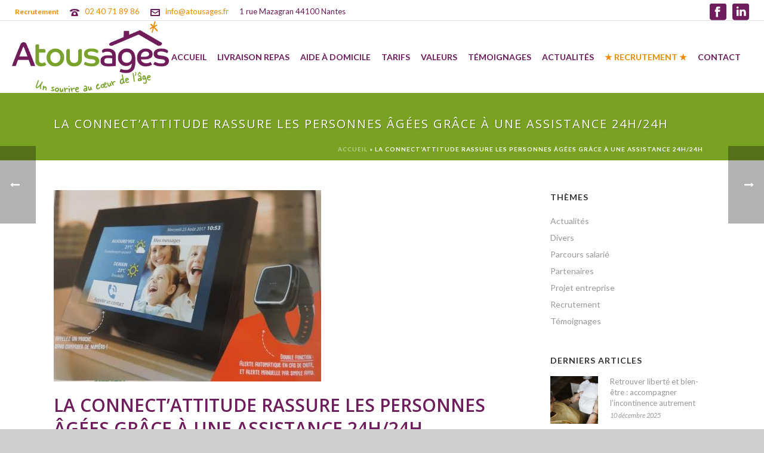

--- FILE ---
content_type: text/html; charset=UTF-8
request_url: https://atousages.fr/assistance-personnes-agees/
body_size: 30830
content:
<!DOCTYPE html>
<html lang="fr-FR" >
<head>
		<meta charset="UTF-8" /><meta name="viewport" content="width=device-width, initial-scale=1.0, minimum-scale=1.0, maximum-scale=1.0, user-scalable=0" /><meta http-equiv="X-UA-Compatible" content="IE=edge,chrome=1" /><meta name="format-detection" content="telephone=no"><script data-optimized="1" type="text/javascript">var ajaxurl="https://atousages.fr/wp-admin/admin-ajax.php"</script><meta name='robots' content='index, follow, max-image-preview:large, max-snippet:-1, max-video-preview:-1' />
	<style>img:is([sizes="auto" i],[sizes^="auto," i]){contain-intrinsic-size:3000px 1500px}</style>
	
		<style id="critical-path-css" type="text/css">body,html{width:100%;height:100%;margin:0;padding:0}.page-preloader{top:0;left:0;z-index:999;position:fixed;height:100%;width:100%;text-align:center}.preloader-preview-area{-webkit-animation-delay:-.2s;animation-delay:-.2s;top:50%;-webkit-transform:translateY(100%);-ms-transform:translateY(100%);transform:translateY(100%);margin-top:10px;max-height:calc(50% - 20px);opacity:1;width:100%;text-align:center;position:absolute}.preloader-logo{max-width:90%;top:50%;-webkit-transform:translateY(-100%);-ms-transform:translateY(-100%);transform:translateY(-100%);margin:-10px auto 0 auto;max-height:calc(50% - 20px);opacity:1;position:relative}.ball-pulse>div{width:15px;height:15px;border-radius:100%;margin:2px;-webkit-animation-fill-mode:both;animation-fill-mode:both;display:inline-block;-webkit-animation:ball-pulse .75s infinite cubic-bezier(.2,.68,.18,1.08);animation:ball-pulse .75s infinite cubic-bezier(.2,.68,.18,1.08)}.ball-pulse>div:nth-child(1){-webkit-animation-delay:-.36s;animation-delay:-.36s}.ball-pulse>div:nth-child(2){-webkit-animation-delay:-.24s;animation-delay:-.24s}.ball-pulse>div:nth-child(3){-webkit-animation-delay:-.12s;animation-delay:-.12s}@-webkit-keyframes ball-pulse{0%{-webkit-transform:scale(1);transform:scale(1);opacity:1}45%{-webkit-transform:scale(.1);transform:scale(.1);opacity:.7}80%{-webkit-transform:scale(1);transform:scale(1);opacity:1}}@keyframes ball-pulse{0%{-webkit-transform:scale(1);transform:scale(1);opacity:1}45%{-webkit-transform:scale(.1);transform:scale(.1);opacity:.7}80%{-webkit-transform:scale(1);transform:scale(1);opacity:1}}.ball-clip-rotate-pulse{position:relative;-webkit-transform:translateY(-15px) translateX(-10px);-ms-transform:translateY(-15px) translateX(-10px);transform:translateY(-15px) translateX(-10px);display:inline-block}.ball-clip-rotate-pulse>div{-webkit-animation-fill-mode:both;animation-fill-mode:both;position:absolute;top:0;left:0;border-radius:100%}.ball-clip-rotate-pulse>div:first-child{height:36px;width:36px;top:7px;left:-7px;-webkit-animation:ball-clip-rotate-pulse-scale 1s 0s cubic-bezier(.09,.57,.49,.9) infinite;animation:ball-clip-rotate-pulse-scale 1s 0s cubic-bezier(.09,.57,.49,.9) infinite}.ball-clip-rotate-pulse>div:last-child{position:absolute;width:50px;height:50px;left:-16px;top:-2px;background:0 0;border:2px solid;-webkit-animation:ball-clip-rotate-pulse-rotate 1s 0s cubic-bezier(.09,.57,.49,.9) infinite;animation:ball-clip-rotate-pulse-rotate 1s 0s cubic-bezier(.09,.57,.49,.9) infinite;-webkit-animation-duration:1s;animation-duration:1s}@-webkit-keyframes ball-clip-rotate-pulse-rotate{0%{-webkit-transform:rotate(0) scale(1);transform:rotate(0) scale(1)}50%{-webkit-transform:rotate(180deg) scale(.6);transform:rotate(180deg) scale(.6)}100%{-webkit-transform:rotate(360deg) scale(1);transform:rotate(360deg) scale(1)}}@keyframes ball-clip-rotate-pulse-rotate{0%{-webkit-transform:rotate(0) scale(1);transform:rotate(0) scale(1)}50%{-webkit-transform:rotate(180deg) scale(.6);transform:rotate(180deg) scale(.6)}100%{-webkit-transform:rotate(360deg) scale(1);transform:rotate(360deg) scale(1)}}@-webkit-keyframes ball-clip-rotate-pulse-scale{30%{-webkit-transform:scale(.3);transform:scale(.3)}100%{-webkit-transform:scale(1);transform:scale(1)}}@keyframes ball-clip-rotate-pulse-scale{30%{-webkit-transform:scale(.3);transform:scale(.3)}100%{-webkit-transform:scale(1);transform:scale(1)}}@-webkit-keyframes square-spin{25%{-webkit-transform:perspective(100px) rotateX(180deg) rotateY(0);transform:perspective(100px) rotateX(180deg) rotateY(0)}50%{-webkit-transform:perspective(100px) rotateX(180deg) rotateY(180deg);transform:perspective(100px) rotateX(180deg) rotateY(180deg)}75%{-webkit-transform:perspective(100px) rotateX(0) rotateY(180deg);transform:perspective(100px) rotateX(0) rotateY(180deg)}100%{-webkit-transform:perspective(100px) rotateX(0) rotateY(0);transform:perspective(100px) rotateX(0) rotateY(0)}}@keyframes square-spin{25%{-webkit-transform:perspective(100px) rotateX(180deg) rotateY(0);transform:perspective(100px) rotateX(180deg) rotateY(0)}50%{-webkit-transform:perspective(100px) rotateX(180deg) rotateY(180deg);transform:perspective(100px) rotateX(180deg) rotateY(180deg)}75%{-webkit-transform:perspective(100px) rotateX(0) rotateY(180deg);transform:perspective(100px) rotateX(0) rotateY(180deg)}100%{-webkit-transform:perspective(100px) rotateX(0) rotateY(0);transform:perspective(100px) rotateX(0) rotateY(0)}}.square-spin{display:inline-block}.square-spin>div{-webkit-animation-fill-mode:both;animation-fill-mode:both;width:50px;height:50px;-webkit-animation:square-spin 3s 0s cubic-bezier(.09,.57,.49,.9) infinite;animation:square-spin 3s 0s cubic-bezier(.09,.57,.49,.9) infinite}.cube-transition{position:relative;-webkit-transform:translate(-25px,-25px);-ms-transform:translate(-25px,-25px);transform:translate(-25px,-25px);display:inline-block}.cube-transition>div{-webkit-animation-fill-mode:both;animation-fill-mode:both;width:15px;height:15px;position:absolute;top:-5px;left:-5px;-webkit-animation:cube-transition 1.6s 0s infinite ease-in-out;animation:cube-transition 1.6s 0s infinite ease-in-out}.cube-transition>div:last-child{-webkit-animation-delay:-.8s;animation-delay:-.8s}@-webkit-keyframes cube-transition{25%{-webkit-transform:translateX(50px) scale(.5) rotate(-90deg);transform:translateX(50px) scale(.5) rotate(-90deg)}50%{-webkit-transform:translate(50px,50px) rotate(-180deg);transform:translate(50px,50px) rotate(-180deg)}75%{-webkit-transform:translateY(50px) scale(.5) rotate(-270deg);transform:translateY(50px) scale(.5) rotate(-270deg)}100%{-webkit-transform:rotate(-360deg);transform:rotate(-360deg)}}@keyframes cube-transition{25%{-webkit-transform:translateX(50px) scale(.5) rotate(-90deg);transform:translateX(50px) scale(.5) rotate(-90deg)}50%{-webkit-transform:translate(50px,50px) rotate(-180deg);transform:translate(50px,50px) rotate(-180deg)}75%{-webkit-transform:translateY(50px) scale(.5) rotate(-270deg);transform:translateY(50px) scale(.5) rotate(-270deg)}100%{-webkit-transform:rotate(-360deg);transform:rotate(-360deg)}}.ball-scale>div{border-radius:100%;margin:2px;-webkit-animation-fill-mode:both;animation-fill-mode:both;display:inline-block;height:60px;width:60px;-webkit-animation:ball-scale 1s 0s ease-in-out infinite;animation:ball-scale 1s 0s ease-in-out infinite}@-webkit-keyframes ball-scale{0%{-webkit-transform:scale(0);transform:scale(0)}100%{-webkit-transform:scale(1);transform:scale(1);opacity:0}}@keyframes ball-scale{0%{-webkit-transform:scale(0);transform:scale(0)}100%{-webkit-transform:scale(1);transform:scale(1);opacity:0}}.line-scale>div{-webkit-animation-fill-mode:both;animation-fill-mode:both;display:inline-block;width:5px;height:50px;border-radius:2px;margin:2px}.line-scale>div:nth-child(1){-webkit-animation:line-scale 1s -.5s infinite cubic-bezier(.2,.68,.18,1.08);animation:line-scale 1s -.5s infinite cubic-bezier(.2,.68,.18,1.08)}.line-scale>div:nth-child(2){-webkit-animation:line-scale 1s -.4s infinite cubic-bezier(.2,.68,.18,1.08);animation:line-scale 1s -.4s infinite cubic-bezier(.2,.68,.18,1.08)}.line-scale>div:nth-child(3){-webkit-animation:line-scale 1s -.3s infinite cubic-bezier(.2,.68,.18,1.08);animation:line-scale 1s -.3s infinite cubic-bezier(.2,.68,.18,1.08)}.line-scale>div:nth-child(4){-webkit-animation:line-scale 1s -.2s infinite cubic-bezier(.2,.68,.18,1.08);animation:line-scale 1s -.2s infinite cubic-bezier(.2,.68,.18,1.08)}.line-scale>div:nth-child(5){-webkit-animation:line-scale 1s -.1s infinite cubic-bezier(.2,.68,.18,1.08);animation:line-scale 1s -.1s infinite cubic-bezier(.2,.68,.18,1.08)}@-webkit-keyframes line-scale{0%{-webkit-transform:scaley(1);transform:scaley(1)}50%{-webkit-transform:scaley(.4);transform:scaley(.4)}100%{-webkit-transform:scaley(1);transform:scaley(1)}}@keyframes line-scale{0%{-webkit-transform:scaley(1);transform:scaley(1)}50%{-webkit-transform:scaley(.4);transform:scaley(.4)}100%{-webkit-transform:scaley(1);transform:scaley(1)}}.ball-scale-multiple{position:relative;-webkit-transform:translateY(30px);-ms-transform:translateY(30px);transform:translateY(30px);display:inline-block}.ball-scale-multiple>div{border-radius:100%;-webkit-animation-fill-mode:both;animation-fill-mode:both;margin:2px;position:absolute;left:-30px;top:0;opacity:0;margin:0;width:50px;height:50px;-webkit-animation:ball-scale-multiple 1s 0s linear infinite;animation:ball-scale-multiple 1s 0s linear infinite}.ball-scale-multiple>div:nth-child(2){-webkit-animation-delay:-.2s;animation-delay:-.2s}.ball-scale-multiple>div:nth-child(3){-webkit-animation-delay:-.2s;animation-delay:-.2s}@-webkit-keyframes ball-scale-multiple{0%{-webkit-transform:scale(0);transform:scale(0);opacity:0}5%{opacity:1}100%{-webkit-transform:scale(1);transform:scale(1);opacity:0}}@keyframes ball-scale-multiple{0%{-webkit-transform:scale(0);transform:scale(0);opacity:0}5%{opacity:1}100%{-webkit-transform:scale(1);transform:scale(1);opacity:0}}.ball-pulse-sync{display:inline-block}.ball-pulse-sync>div{width:15px;height:15px;border-radius:100%;margin:2px;-webkit-animation-fill-mode:both;animation-fill-mode:both;display:inline-block}.ball-pulse-sync>div:nth-child(1){-webkit-animation:ball-pulse-sync .6s -.21s infinite ease-in-out;animation:ball-pulse-sync .6s -.21s infinite ease-in-out}.ball-pulse-sync>div:nth-child(2){-webkit-animation:ball-pulse-sync .6s -.14s infinite ease-in-out;animation:ball-pulse-sync .6s -.14s infinite ease-in-out}.ball-pulse-sync>div:nth-child(3){-webkit-animation:ball-pulse-sync .6s -70ms infinite ease-in-out;animation:ball-pulse-sync .6s -70ms infinite ease-in-out}@-webkit-keyframes ball-pulse-sync{33%{-webkit-transform:translateY(10px);transform:translateY(10px)}66%{-webkit-transform:translateY(-10px);transform:translateY(-10px)}100%{-webkit-transform:translateY(0);transform:translateY(0)}}@keyframes ball-pulse-sync{33%{-webkit-transform:translateY(10px);transform:translateY(10px)}66%{-webkit-transform:translateY(-10px);transform:translateY(-10px)}100%{-webkit-transform:translateY(0);transform:translateY(0)}}.transparent-circle{display:inline-block;border-top:.5em solid rgb(255 255 255 / .2);border-right:.5em solid rgb(255 255 255 / .2);border-bottom:.5em solid rgb(255 255 255 / .2);border-left:.5em solid #fff;-webkit-transform:translateZ(0);transform:translateZ(0);-webkit-animation:transparent-circle 1.1s infinite linear;animation:transparent-circle 1.1s infinite linear;width:50px;height:50px;border-radius:50%}.transparent-circle:after{border-radius:50%;width:10em;height:10em}@-webkit-keyframes transparent-circle{0%{-webkit-transform:rotate(0);transform:rotate(0)}100%{-webkit-transform:rotate(360deg);transform:rotate(360deg)}}@keyframes transparent-circle{0%{-webkit-transform:rotate(0);transform:rotate(0)}100%{-webkit-transform:rotate(360deg);transform:rotate(360deg)}}.ball-spin-fade-loader{position:relative;top:-10px;left:-10px;display:inline-block}.ball-spin-fade-loader>div{width:15px;height:15px;border-radius:100%;margin:2px;-webkit-animation-fill-mode:both;animation-fill-mode:both;position:absolute;-webkit-animation:ball-spin-fade-loader 1s infinite linear;animation:ball-spin-fade-loader 1s infinite linear}.ball-spin-fade-loader>div:nth-child(1){top:25px;left:0;animation-delay:-.84s;-webkit-animation-delay:-.84s}.ball-spin-fade-loader>div:nth-child(2){top:17.05px;left:17.05px;animation-delay:-.72s;-webkit-animation-delay:-.72s}.ball-spin-fade-loader>div:nth-child(3){top:0;left:25px;animation-delay:-.6s;-webkit-animation-delay:-.6s}.ball-spin-fade-loader>div:nth-child(4){top:-17.05px;left:17.05px;animation-delay:-.48s;-webkit-animation-delay:-.48s}.ball-spin-fade-loader>div:nth-child(5){top:-25px;left:0;animation-delay:-.36s;-webkit-animation-delay:-.36s}.ball-spin-fade-loader>div:nth-child(6){top:-17.05px;left:-17.05px;animation-delay:-.24s;-webkit-animation-delay:-.24s}.ball-spin-fade-loader>div:nth-child(7){top:0;left:-25px;animation-delay:-.12s;-webkit-animation-delay:-.12s}.ball-spin-fade-loader>div:nth-child(8){top:17.05px;left:-17.05px;animation-delay:0s;-webkit-animation-delay:0s}@-webkit-keyframes ball-spin-fade-loader{50%{opacity:.3;-webkit-transform:scale(.4);transform:scale(.4)}100%{opacity:1;-webkit-transform:scale(1);transform:scale(1)}}@keyframes ball-spin-fade-loader{50%{opacity:.3;-webkit-transform:scale(.4);transform:scale(.4)}100%{opacity:1;-webkit-transform:scale(1);transform:scale(1)}}</style>

		
	<!-- This site is optimized with the Yoast SEO plugin v26.1.1 - https://yoast.com/wordpress/plugins/seo/ -->
	<title>L&#039;assistance connectée rassure les personnes âgées</title>
	<meta name="description" content="Restez connecté avec vos parents et vos proches grâce à une assistance 24h/24h. C&#039;est ce qu&#039;Arkéa vous propose grâce à une technologie simplifiée et adaptée. Vidéo et montre géo-localisable intelligente confortent les utilisateurs et leurs familles" />
	<link rel="canonical" href="https://atousages.fr/assistance-personnes-agees/" />
	<meta property="og:locale" content="fr_FR" />
	<meta property="og:type" content="article" />
	<meta property="og:title" content="L&#039;assistance connectée rassure les personnes âgées" />
	<meta property="og:description" content="Restez connecté avec vos parents et vos proches grâce à une assistance 24h/24h. C&#039;est ce qu&#039;Arkéa vous propose grâce à une technologie simplifiée et adaptée. Vidéo et montre géo-localisable intelligente confortent les utilisateurs et leurs familles" />
	<meta property="og:url" content="https://atousages.fr/assistance-personnes-agees/" />
	<meta property="og:site_name" content="Atousages - Livraison repas Nantes - Services à domicile" />
	<meta property="article:published_time" content="2018-07-06T15:06:21+00:00" />
	<meta property="article:modified_time" content="2019-01-25T15:07:02+00:00" />
	<meta property="og:image" content="https://atousages.fr/wp-content/uploads/2018/07/arkea-montre-et-video.jpg" />
	<meta property="og:image:width" content="448" />
	<meta property="og:image:height" content="321" />
	<meta property="og:image:type" content="image/jpeg" />
	<meta name="author" content="ATOUSAGES" />
	<meta name="twitter:card" content="summary_large_image" />
	<meta name="twitter:label1" content="Écrit par" />
	<meta name="twitter:data1" content="ATOUSAGES" />
	<meta name="twitter:label2" content="Durée de lecture estimée" />
	<meta name="twitter:data2" content="3 minutes" />
	<script type="application/ld+json" class="yoast-schema-graph">{"@context":"https://schema.org","@graph":[{"@type":"Article","@id":"https://atousages.fr/assistance-personnes-agees/#article","isPartOf":{"@id":"https://atousages.fr/assistance-personnes-agees/"},"author":{"name":"ATOUSAGES","@id":"https://atousages.fr/#/schema/person/fb3d72b6858086bd86242331f270c7c8"},"headline":"La connect&rsquo;attitude rassure les personnes âgées grâce à une assistance 24h/24h","datePublished":"2018-07-06T15:06:21+00:00","dateModified":"2019-01-25T15:07:02+00:00","mainEntityOfPage":{"@id":"https://atousages.fr/assistance-personnes-agees/"},"wordCount":518,"publisher":{"@id":"https://atousages.fr/#organization"},"image":{"@id":"https://atousages.fr/assistance-personnes-agees/#primaryimage"},"thumbnailUrl":"https://atousages.fr/wp-content/uploads/2018/07/arkea-montre-et-video.jpg","articleSection":["Partenaires"],"inLanguage":"fr-FR"},{"@type":"WebPage","@id":"https://atousages.fr/assistance-personnes-agees/","url":"https://atousages.fr/assistance-personnes-agees/","name":"L'assistance connectée rassure les personnes âgées","isPartOf":{"@id":"https://atousages.fr/#website"},"primaryImageOfPage":{"@id":"https://atousages.fr/assistance-personnes-agees/#primaryimage"},"image":{"@id":"https://atousages.fr/assistance-personnes-agees/#primaryimage"},"thumbnailUrl":"https://atousages.fr/wp-content/uploads/2018/07/arkea-montre-et-video.jpg","datePublished":"2018-07-06T15:06:21+00:00","dateModified":"2019-01-25T15:07:02+00:00","description":"Restez connecté avec vos parents et vos proches grâce à une assistance 24h/24h. C'est ce qu'Arkéa vous propose grâce à une technologie simplifiée et adaptée. Vidéo et montre géo-localisable intelligente confortent les utilisateurs et leurs familles","breadcrumb":{"@id":"https://atousages.fr/assistance-personnes-agees/#breadcrumb"},"inLanguage":"fr-FR","potentialAction":[{"@type":"ReadAction","target":["https://atousages.fr/assistance-personnes-agees/"]}]},{"@type":"ImageObject","inLanguage":"fr-FR","@id":"https://atousages.fr/assistance-personnes-agees/#primaryimage","url":"https://atousages.fr/wp-content/uploads/2018/07/arkea-montre-et-video.jpg","contentUrl":"https://atousages.fr/wp-content/uploads/2018/07/arkea-montre-et-video.jpg","width":448,"height":321,"caption":"Arkea assistance personnes agees"},{"@type":"BreadcrumbList","@id":"https://atousages.fr/assistance-personnes-agees/#breadcrumb","itemListElement":[{"@type":"ListItem","position":1,"name":"Accueil","item":"https://atousages.fr/"},{"@type":"ListItem","position":2,"name":"La connect&rsquo;attitude rassure les personnes âgées grâce à une assistance 24h/24h"}]},{"@type":"WebSite","@id":"https://atousages.fr/#website","url":"https://atousages.fr/","name":"Atousages - Livraison repas Nantes - Services à domicile","description":"Une autre vision du service","publisher":{"@id":"https://atousages.fr/#organization"},"potentialAction":[{"@type":"SearchAction","target":{"@type":"EntryPoint","urlTemplate":"https://atousages.fr/?s={search_term_string}"},"query-input":{"@type":"PropertyValueSpecification","valueRequired":true,"valueName":"search_term_string"}}],"inLanguage":"fr-FR"},{"@type":"Organization","@id":"https://atousages.fr/#organization","name":"Atousages","url":"https://atousages.fr/","logo":{"@type":"ImageObject","inLanguage":"fr-FR","@id":"https://atousages.fr/#/schema/logo/image/","url":"https://atousages.fr/wp-content/uploads/2016/01/Atousages-Livraison-Repas-Nantes.jpg","contentUrl":"https://atousages.fr/wp-content/uploads/2016/01/Atousages-Livraison-Repas-Nantes.jpg","width":447,"height":199,"caption":"Atousages"},"image":{"@id":"https://atousages.fr/#/schema/logo/image/"}},{"@type":"Person","@id":"https://atousages.fr/#/schema/person/fb3d72b6858086bd86242331f270c7c8","name":"ATOUSAGES"}]}</script>
	<!-- / Yoast SEO plugin. -->


<link rel="alternate" type="application/rss+xml" title="Atousages - Livraison repas Nantes - Services à domicile &raquo; Flux" href="https://atousages.fr/feed/" />
<link rel="alternate" type="application/rss+xml" title="Atousages - Livraison repas Nantes - Services à domicile &raquo; Flux des commentaires" href="https://atousages.fr/comments/feed/" />

<link rel="shortcut icon" href="https://atousages.fr/wp-content/uploads/2021/09/atousages-service-personne-nantes-favicon.png"  />
<link rel="alternate" type="application/rss+xml" title="Atousages - Livraison repas Nantes - Services à domicile &raquo; La connect&rsquo;attitude rassure les personnes âgées grâce à une assistance 24h/24h Flux des commentaires" href="https://atousages.fr/assistance-personnes-agees/feed/" />
<script data-optimized="1" type="text/javascript">window.abb={};php={};window.PHP={};PHP.ajax="https://atousages.fr/wp-admin/admin-ajax.php";PHP.wp_p_id="1690";var mk_header_parallax,mk_banner_parallax,mk_page_parallax,mk_footer_parallax,mk_body_parallax;var mk_images_dir="https://atousages.fr/wp-content/themes/jupiter/assets/images",mk_theme_js_path="https://atousages.fr/wp-content/themes/jupiter/assets/js",mk_theme_dir="https://atousages.fr/wp-content/themes/jupiter",mk_captcha_placeholder="Enter Captcha",mk_captcha_invalid_txt="Invalid. Try again.",mk_captcha_correct_txt="Captcha correct.",mk_responsive_nav_width=1140,mk_vertical_header_back="Retour Menu",mk_vertical_header_anim="1",mk_check_rtl=!0,mk_grid_width=1140,mk_ajax_search_option="disable",mk_preloader_bg_color="#ffffff",mk_accent_color="#ed8c01",mk_go_to_top="true",mk_smooth_scroll="true",mk_show_background_video="true",mk_preloader_bar_color="#ed8c01",mk_preloader_logo="";var mk_header_parallax=!1,mk_banner_parallax=!1,mk_footer_parallax=!1,mk_body_parallax=!1,mk_no_more_posts="No More Posts",mk_typekit_id="",mk_google_fonts=["Lato:100italic,200italic,300italic,400italic,500italic,600italic,700italic,800italic,900italic,100,200,300,400,500,600,700,800,900","Open Sans:100italic,200italic,300italic,400italic,500italic,600italic,700italic,800italic,900italic,100,200,300,400,500,600,700,800,900"],mk_global_lazyload=!0</script>
<link data-optimized="1" rel='stylesheet' id='wp-block-library-css' href='https://atousages.fr/wp-content/litespeed/css/ff7a1be7fff935015b4f83e4edd10fef.css?ver=23d53' type='text/css' media='all' />
<style id='wp-block-library-theme-inline-css' type='text/css'>.wp-block-audio :where(figcaption){color:#555;font-size:13px;text-align:center}.is-dark-theme .wp-block-audio :where(figcaption){color:#ffffffa6}.wp-block-audio{margin:0 0 1em}.wp-block-code{border:1px solid #ccc;border-radius:4px;font-family:Menlo,Consolas,monaco,monospace;padding:.8em 1em}.wp-block-embed :where(figcaption){color:#555;font-size:13px;text-align:center}.is-dark-theme .wp-block-embed :where(figcaption){color:#ffffffa6}.wp-block-embed{margin:0 0 1em}.blocks-gallery-caption{color:#555;font-size:13px;text-align:center}.is-dark-theme .blocks-gallery-caption{color:#ffffffa6}:root :where(.wp-block-image figcaption){color:#555;font-size:13px;text-align:center}.is-dark-theme :root :where(.wp-block-image figcaption){color:#ffffffa6}.wp-block-image{margin:0 0 1em}.wp-block-pullquote{border-bottom:4px solid;border-top:4px solid;color:currentColor;margin-bottom:1.75em}.wp-block-pullquote cite,.wp-block-pullquote footer,.wp-block-pullquote__citation{color:currentColor;font-size:.8125em;font-style:normal;text-transform:uppercase}.wp-block-quote{border-left:.25em solid;margin:0 0 1.75em;padding-left:1em}.wp-block-quote cite,.wp-block-quote footer{color:currentColor;font-size:.8125em;font-style:normal;position:relative}.wp-block-quote:where(.has-text-align-right){border-left:none;border-right:.25em solid;padding-left:0;padding-right:1em}.wp-block-quote:where(.has-text-align-center){border:none;padding-left:0}.wp-block-quote.is-large,.wp-block-quote.is-style-large,.wp-block-quote:where(.is-style-plain){border:none}.wp-block-search .wp-block-search__label{font-weight:700}.wp-block-search__button{border:1px solid #ccc;padding:.375em .625em}:where(.wp-block-group.has-background){padding:1.25em 2.375em}.wp-block-separator.has-css-opacity{opacity:.4}.wp-block-separator{border:none;border-bottom:2px solid;margin-left:auto;margin-right:auto}.wp-block-separator.has-alpha-channel-opacity{opacity:1}.wp-block-separator:not(.is-style-wide):not(.is-style-dots){width:100px}.wp-block-separator.has-background:not(.is-style-dots){border-bottom:none;height:1px}.wp-block-separator.has-background:not(.is-style-wide):not(.is-style-dots){height:2px}.wp-block-table{margin:0 0 1em}.wp-block-table td,.wp-block-table th{word-break:normal}.wp-block-table :where(figcaption){color:#555;font-size:13px;text-align:center}.is-dark-theme .wp-block-table :where(figcaption){color:#ffffffa6}.wp-block-video :where(figcaption){color:#555;font-size:13px;text-align:center}.is-dark-theme .wp-block-video :where(figcaption){color:#ffffffa6}.wp-block-video{margin:0 0 1em}:root :where(.wp-block-template-part.has-background){margin-bottom:0;margin-top:0;padding:1.25em 2.375em}</style>
<style id='classic-theme-styles-inline-css' type='text/css'>
/*! This file is auto-generated */
.wp-block-button__link{color:#fff;background-color:#32373c;border-radius:9999px;box-shadow:none;text-decoration:none;padding:calc(.667em + 2px) calc(1.333em + 2px);font-size:1.125em}.wp-block-file__button{background:#32373c;color:#fff;text-decoration:none}</style>
<style id='global-styles-inline-css' type='text/css'>:root{--wp--preset--aspect-ratio--square:1;--wp--preset--aspect-ratio--4-3:4/3;--wp--preset--aspect-ratio--3-4:3/4;--wp--preset--aspect-ratio--3-2:3/2;--wp--preset--aspect-ratio--2-3:2/3;--wp--preset--aspect-ratio--16-9:16/9;--wp--preset--aspect-ratio--9-16:9/16;--wp--preset--color--black:#000000;--wp--preset--color--cyan-bluish-gray:#abb8c3;--wp--preset--color--white:#ffffff;--wp--preset--color--pale-pink:#f78da7;--wp--preset--color--vivid-red:#cf2e2e;--wp--preset--color--luminous-vivid-orange:#ff6900;--wp--preset--color--luminous-vivid-amber:#fcb900;--wp--preset--color--light-green-cyan:#7bdcb5;--wp--preset--color--vivid-green-cyan:#00d084;--wp--preset--color--pale-cyan-blue:#8ed1fc;--wp--preset--color--vivid-cyan-blue:#0693e3;--wp--preset--color--vivid-purple:#9b51e0;--wp--preset--gradient--vivid-cyan-blue-to-vivid-purple:linear-gradient(135deg,rgba(6,147,227,1) 0%,rgb(155,81,224) 100%);--wp--preset--gradient--light-green-cyan-to-vivid-green-cyan:linear-gradient(135deg,rgb(122,220,180) 0%,rgb(0,208,130) 100%);--wp--preset--gradient--luminous-vivid-amber-to-luminous-vivid-orange:linear-gradient(135deg,rgba(252,185,0,1) 0%,rgba(255,105,0,1) 100%);--wp--preset--gradient--luminous-vivid-orange-to-vivid-red:linear-gradient(135deg,rgba(255,105,0,1) 0%,rgb(207,46,46) 100%);--wp--preset--gradient--very-light-gray-to-cyan-bluish-gray:linear-gradient(135deg,rgb(238,238,238) 0%,rgb(169,184,195) 100%);--wp--preset--gradient--cool-to-warm-spectrum:linear-gradient(135deg,rgb(74,234,220) 0%,rgb(151,120,209) 20%,rgb(207,42,186) 40%,rgb(238,44,130) 60%,rgb(251,105,98) 80%,rgb(254,248,76) 100%);--wp--preset--gradient--blush-light-purple:linear-gradient(135deg,rgb(255,206,236) 0%,rgb(152,150,240) 100%);--wp--preset--gradient--blush-bordeaux:linear-gradient(135deg,rgb(254,205,165) 0%,rgb(254,45,45) 50%,rgb(107,0,62) 100%);--wp--preset--gradient--luminous-dusk:linear-gradient(135deg,rgb(255,203,112) 0%,rgb(199,81,192) 50%,rgb(65,88,208) 100%);--wp--preset--gradient--pale-ocean:linear-gradient(135deg,rgb(255,245,203) 0%,rgb(182,227,212) 50%,rgb(51,167,181) 100%);--wp--preset--gradient--electric-grass:linear-gradient(135deg,rgb(202,248,128) 0%,rgb(113,206,126) 100%);--wp--preset--gradient--midnight:linear-gradient(135deg,rgb(2,3,129) 0%,rgb(40,116,252) 100%);--wp--preset--font-size--small:13px;--wp--preset--font-size--medium:20px;--wp--preset--font-size--large:36px;--wp--preset--font-size--x-large:42px;--wp--preset--spacing--20:0.44rem;--wp--preset--spacing--30:0.67rem;--wp--preset--spacing--40:1rem;--wp--preset--spacing--50:1.5rem;--wp--preset--spacing--60:2.25rem;--wp--preset--spacing--70:3.38rem;--wp--preset--spacing--80:5.06rem;--wp--preset--shadow--natural:6px 6px 9px rgba(0, 0, 0, 0.2);--wp--preset--shadow--deep:12px 12px 50px rgba(0, 0, 0, 0.4);--wp--preset--shadow--sharp:6px 6px 0px rgba(0, 0, 0, 0.2);--wp--preset--shadow--outlined:6px 6px 0px -3px rgba(255, 255, 255, 1), 6px 6px rgba(0, 0, 0, 1);--wp--preset--shadow--crisp:6px 6px 0px rgba(0, 0, 0, 1)}:where(.is-layout-flex){gap:.5em}:where(.is-layout-grid){gap:.5em}body .is-layout-flex{display:flex}.is-layout-flex{flex-wrap:wrap;align-items:center}.is-layout-flex>:is(*,div){margin:0}body .is-layout-grid{display:grid}.is-layout-grid>:is(*,div){margin:0}:where(.wp-block-columns.is-layout-flex){gap:2em}:where(.wp-block-columns.is-layout-grid){gap:2em}:where(.wp-block-post-template.is-layout-flex){gap:1.25em}:where(.wp-block-post-template.is-layout-grid){gap:1.25em}.has-black-color{color:var(--wp--preset--color--black)!important}.has-cyan-bluish-gray-color{color:var(--wp--preset--color--cyan-bluish-gray)!important}.has-white-color{color:var(--wp--preset--color--white)!important}.has-pale-pink-color{color:var(--wp--preset--color--pale-pink)!important}.has-vivid-red-color{color:var(--wp--preset--color--vivid-red)!important}.has-luminous-vivid-orange-color{color:var(--wp--preset--color--luminous-vivid-orange)!important}.has-luminous-vivid-amber-color{color:var(--wp--preset--color--luminous-vivid-amber)!important}.has-light-green-cyan-color{color:var(--wp--preset--color--light-green-cyan)!important}.has-vivid-green-cyan-color{color:var(--wp--preset--color--vivid-green-cyan)!important}.has-pale-cyan-blue-color{color:var(--wp--preset--color--pale-cyan-blue)!important}.has-vivid-cyan-blue-color{color:var(--wp--preset--color--vivid-cyan-blue)!important}.has-vivid-purple-color{color:var(--wp--preset--color--vivid-purple)!important}.has-black-background-color{background-color:var(--wp--preset--color--black)!important}.has-cyan-bluish-gray-background-color{background-color:var(--wp--preset--color--cyan-bluish-gray)!important}.has-white-background-color{background-color:var(--wp--preset--color--white)!important}.has-pale-pink-background-color{background-color:var(--wp--preset--color--pale-pink)!important}.has-vivid-red-background-color{background-color:var(--wp--preset--color--vivid-red)!important}.has-luminous-vivid-orange-background-color{background-color:var(--wp--preset--color--luminous-vivid-orange)!important}.has-luminous-vivid-amber-background-color{background-color:var(--wp--preset--color--luminous-vivid-amber)!important}.has-light-green-cyan-background-color{background-color:var(--wp--preset--color--light-green-cyan)!important}.has-vivid-green-cyan-background-color{background-color:var(--wp--preset--color--vivid-green-cyan)!important}.has-pale-cyan-blue-background-color{background-color:var(--wp--preset--color--pale-cyan-blue)!important}.has-vivid-cyan-blue-background-color{background-color:var(--wp--preset--color--vivid-cyan-blue)!important}.has-vivid-purple-background-color{background-color:var(--wp--preset--color--vivid-purple)!important}.has-black-border-color{border-color:var(--wp--preset--color--black)!important}.has-cyan-bluish-gray-border-color{border-color:var(--wp--preset--color--cyan-bluish-gray)!important}.has-white-border-color{border-color:var(--wp--preset--color--white)!important}.has-pale-pink-border-color{border-color:var(--wp--preset--color--pale-pink)!important}.has-vivid-red-border-color{border-color:var(--wp--preset--color--vivid-red)!important}.has-luminous-vivid-orange-border-color{border-color:var(--wp--preset--color--luminous-vivid-orange)!important}.has-luminous-vivid-amber-border-color{border-color:var(--wp--preset--color--luminous-vivid-amber)!important}.has-light-green-cyan-border-color{border-color:var(--wp--preset--color--light-green-cyan)!important}.has-vivid-green-cyan-border-color{border-color:var(--wp--preset--color--vivid-green-cyan)!important}.has-pale-cyan-blue-border-color{border-color:var(--wp--preset--color--pale-cyan-blue)!important}.has-vivid-cyan-blue-border-color{border-color:var(--wp--preset--color--vivid-cyan-blue)!important}.has-vivid-purple-border-color{border-color:var(--wp--preset--color--vivid-purple)!important}.has-vivid-cyan-blue-to-vivid-purple-gradient-background{background:var(--wp--preset--gradient--vivid-cyan-blue-to-vivid-purple)!important}.has-light-green-cyan-to-vivid-green-cyan-gradient-background{background:var(--wp--preset--gradient--light-green-cyan-to-vivid-green-cyan)!important}.has-luminous-vivid-amber-to-luminous-vivid-orange-gradient-background{background:var(--wp--preset--gradient--luminous-vivid-amber-to-luminous-vivid-orange)!important}.has-luminous-vivid-orange-to-vivid-red-gradient-background{background:var(--wp--preset--gradient--luminous-vivid-orange-to-vivid-red)!important}.has-very-light-gray-to-cyan-bluish-gray-gradient-background{background:var(--wp--preset--gradient--very-light-gray-to-cyan-bluish-gray)!important}.has-cool-to-warm-spectrum-gradient-background{background:var(--wp--preset--gradient--cool-to-warm-spectrum)!important}.has-blush-light-purple-gradient-background{background:var(--wp--preset--gradient--blush-light-purple)!important}.has-blush-bordeaux-gradient-background{background:var(--wp--preset--gradient--blush-bordeaux)!important}.has-luminous-dusk-gradient-background{background:var(--wp--preset--gradient--luminous-dusk)!important}.has-pale-ocean-gradient-background{background:var(--wp--preset--gradient--pale-ocean)!important}.has-electric-grass-gradient-background{background:var(--wp--preset--gradient--electric-grass)!important}.has-midnight-gradient-background{background:var(--wp--preset--gradient--midnight)!important}.has-small-font-size{font-size:var(--wp--preset--font-size--small)!important}.has-medium-font-size{font-size:var(--wp--preset--font-size--medium)!important}.has-large-font-size{font-size:var(--wp--preset--font-size--large)!important}.has-x-large-font-size{font-size:var(--wp--preset--font-size--x-large)!important}:where(.wp-block-post-template.is-layout-flex){gap:1.25em}:where(.wp-block-post-template.is-layout-grid){gap:1.25em}:where(.wp-block-columns.is-layout-flex){gap:2em}:where(.wp-block-columns.is-layout-grid){gap:2em}:root :where(.wp-block-pullquote){font-size:1.5em;line-height:1.6}</style>
<link data-optimized="1" rel='stylesheet' id='theme-styles-css' href='https://atousages.fr/wp-content/litespeed/css/cf9685ae7a761d2a467db9216f83d133.css?ver=7faf2' type='text/css' media='all' />
<style id='theme-styles-inline-css' type='text/css'>#wpadminbar{-webkit-backface-visibility:hidden;backface-visibility:hidden;-webkit-perspective:1000;-ms-perspective:1000;perspective:1000;-webkit-transform:translateZ(0);-ms-transform:translateZ(0);transform:translateZ(0)}@media screen and (max-width:600px){#wpadminbar{position:fixed!important}}body{background-color:#cecece}.hb-custom-header #mk-page-introduce,.mk-header{background-color:#79a222;background-size:cover;-webkit-background-size:cover;-moz-background-size:cover}.hb-custom-header>div,.mk-header-bg{background-color:#fff}.mk-classic-nav-bg{background-color:#fff}.master-holder-bg{background-color:#fff}#mk-footer{background-color:#6e1c5c}#mk-boxed-layout{-webkit-box-shadow:0 0 0 #fff0;-moz-box-shadow:0 0 0 #fff0;box-shadow:0 0 0 #fff0}.mk-news-tab .mk-tabs-tabs .is-active a,.mk-fancy-title.pattern-style span,.mk-fancy-title.pattern-style.color-gradient span:after,.page-bg-color{background-color:#fff}.page-title{font-size:20px;color:#fff;text-transform:uppercase;font-weight:400;letter-spacing:2px}.page-subtitle{font-size:14px;line-height:100%;color:#fff;font-size:14px;text-transform:none}.header-style-1 .mk-header-padding-wrapper,.header-style-2 .mk-header-padding-wrapper,.header-style-3 .mk-header-padding-wrapper{padding-top:156px}.mk-process-steps[max-width~="950px"] ul::before{display:none!important}.mk-process-steps[max-width~="950px"] li{margin-bottom:30px!important;width:100%!important;text-align:center}.mk-event-countdown-ul[max-width~="750px"] li{width:90%;display:block;margin:0 auto 15px}body,.main-navigation-ul,.mk-vm-menuwrapper,.mk-button{font-family:Lato}h1,h2,h3,h4{font-family:Open Sans}@font-face{font-family:'star';src:url(https://atousages.fr/wp-content/themes/jupiter/assets/stylesheet/fonts/star/font.eot);src:url('https://atousages.fr/wp-content/themes/jupiter/assets/stylesheet/fonts/star/font.eot?#iefix') format('embedded-opentype'),url(https://atousages.fr/wp-content/themes/jupiter/assets/stylesheet/fonts/star/font.woff) format('woff'),url(https://atousages.fr/wp-content/themes/jupiter/assets/stylesheet/fonts/star/font.ttf) format('truetype'),url('https://atousages.fr/wp-content/themes/jupiter/assets/stylesheet/fonts/star/font.svg#star') format('svg');font-weight:400;font-style:normal}@font-face{font-family:'WooCommerce';src:url(https://atousages.fr/wp-content/themes/jupiter/assets/stylesheet/fonts/woocommerce/font.eot);src:url('https://atousages.fr/wp-content/themes/jupiter/assets/stylesheet/fonts/woocommerce/font.eot?#iefix') format('embedded-opentype'),url(https://atousages.fr/wp-content/themes/jupiter/assets/stylesheet/fonts/woocommerce/font.woff) format('woff'),url(https://atousages.fr/wp-content/themes/jupiter/assets/stylesheet/fonts/woocommerce/font.ttf) format('truetype'),url('https://atousages.fr/wp-content/themes/jupiter/assets/stylesheet/fonts/woocommerce/font.svg#WooCommerce') format('svg');font-weight:400;font-style:normal}form#AVP{background:#222;opacity:.9;-moz-border-radius:5px;-webkit-border-radius:5px;border-radius:5px;padding:20px;width:400px;font-size:14px}.liste-formulaire-nb{font-size:12px!important;line-height:12px!important;color:#fff!important;margin:0;padding:4px 4px 4px 4px!important;min-width:70px!important;display:initial!important}.liste-formulaire-txt{font-size:12px!important;line-height:12px!important;color:#fff!important;margin:0;padding:4px 4px 4px 4px!important;min-width:150px!important;display:initial!important}select option{background:rgb(0 0 0 / .8);color:#fff;text-shadow:0 1px 0 rgb(0 0 0 / .4)}.bouton-formulaire{background:#D45D1A;border:none;-moz-border-radius:5px;-webkit-border-radius:5px;-khtml-border-radius:5px;border-radius:5px;color:#fff;display:block;font:20px;letter-spacing:2px;margin:auto;padding:20px 25px;text-shadow:0 1px 1px #000;text-transform:uppercase}.mk-header-toolbar .mk-header-social svg{height:28px!important;width:28px!important}.texteblanc{color:#fff}.mk-toggle.simple-style .mk-toggle-title{color:#fff}div.wpcf7-response-output{border:none}.mk-blog-grid-item .the-title a{letter-spacing:0px!important;text-transform:none;font-size:16px!important}.mk-blog-grid-item .blog-grid-holder{border-radius:20px;border-color:#fff!important}.mk-blog-grid-item .featured-image img{border-radius:20px 20px 0 0}#page-section-33>div.page-section-content.vc_row-fluid.mk-grid>div.mk-padding-wrapper.wpb_row>div.vc_col-sm-3.wpb_column.column_container.jupiter-donut-._.jupiter-donut-height-full>div>div>div.mk-image-holder>div>img{border-radius:50%}.colbandeau{z-index:100}</style>
<link data-optimized="1" rel='stylesheet' id='mkhb-render-css' href='https://atousages.fr/wp-content/litespeed/css/cdd45b6ba5bb805cec6aaeaedea08c08.css?ver=8048d' type='text/css' media='all' />
<link data-optimized="1" rel='stylesheet' id='mkhb-row-css' href='https://atousages.fr/wp-content/litespeed/css/ea250a60d684b73f0a55be10127eccda.css?ver=1975d' type='text/css' media='all' />
<link data-optimized="1" rel='stylesheet' id='mkhb-column-css' href='https://atousages.fr/wp-content/litespeed/css/7b301c84f634bcb1ce9b0a39635a86ac.css?ver=eb991' type='text/css' media='all' />
<link data-optimized="1" rel='stylesheet' id='theme-options-css' href='https://atousages.fr/wp-content/litespeed/css/2efa7fef4ad0c4b221993ba4e3094199.css?ver=aaf2e' type='text/css' media='all' />
<link data-optimized="1" rel='stylesheet' id='jupiter-donut-shortcodes-css' href='https://atousages.fr/wp-content/litespeed/css/abd72a5d4b96e1755216bec723ee596e.css?ver=16747' type='text/css' media='all' />
<link data-optimized="1" rel='stylesheet' id='mk-style-css' href='https://atousages.fr/wp-content/litespeed/css/0762d91855d4b58eaa4226df642c3034.css?ver=054d1' type='text/css' media='all' />
<script data-optimized="1" type="text/javascript" data-noptimize='' data-no-minify='' src="https://atousages.fr/wp-content/litespeed/js/fae09f20602e6dff0b2a04e00ce68789.js?ver=17036" id="mk-webfontloader-js"></script>
<script data-optimized="1" type="text/javascript" id="mk-webfontloader-js-after">WebFontConfig={timeout:2000}
if(mk_typekit_id.length>0){WebFontConfig.typekit={id:mk_typekit_id}}
if(mk_google_fonts.length>0){WebFontConfig.google={families:mk_google_fonts}}
if((mk_google_fonts.length>0||mk_typekit_id.length>0)&&navigator.userAgent.indexOf("Speed Insights")==-1){WebFont.load(WebFontConfig)}</script>
<script type="text/javascript" src="https://atousages.fr/wp-includes/js/jquery/jquery.min.js?ver=3.7.1" id="jquery-core-js"></script>
<script data-optimized="1" type="text/javascript" src="https://atousages.fr/wp-content/litespeed/js/c9785e2af151ab6dcc204cf2ed2b0d53.js?ver=ea9f5" id="jquery-migrate-js"></script>
<script></script><link rel="https://api.w.org/" href="https://atousages.fr/wp-json/" /><link rel="alternate" title="JSON" type="application/json" href="https://atousages.fr/wp-json/wp/v2/posts/1690" /><link rel="EditURI" type="application/rsd+xml" title="RSD" href="https://atousages.fr/xmlrpc.php?rsd" />
<meta name="generator" content="WordPress 6.8.3" />
<link rel='shortlink' href='https://atousages.fr/?p=1690' />
<link rel="alternate" title="oEmbed (JSON)" type="application/json+oembed" href="https://atousages.fr/wp-json/oembed/1.0/embed?url=https%3A%2F%2Fatousages.fr%2Fassistance-personnes-agees%2F" />
<link rel="alternate" title="oEmbed (XML)" type="text/xml+oembed" href="https://atousages.fr/wp-json/oembed/1.0/embed?url=https%3A%2F%2Fatousages.fr%2Fassistance-personnes-agees%2F&#038;format=xml" />
<meta itemprop="author" content="ATOUSAGES" /><meta itemprop="datePublished" content="6 juillet 2018" /><meta itemprop="dateModified" content="25 janvier 2019" /><meta itemprop="publisher" content="Atousages - Livraison repas Nantes - Services à domicile" /><script>var isTest=!1</script><style type="text/css">.recentcomments a{display:inline!important;padding:0!important;margin:0!important}</style><meta name="generator" content="Powered by WPBakery Page Builder - drag and drop page builder for WordPress."/>
<meta name="generator" content="Jupiter Child Theme " /><noscript><style> .wpb_animate_when_almost_visible { opacity: 1; }</style></noscript>	</head>

<body class="wp-singular post-template-default single single-post postid-1690 single-format-standard wp-theme-jupiter wp-child-theme-jupiter-child wpb-js-composer js-comp-ver-8.6.1 vc_responsive" itemscope="itemscope" itemtype="https://schema.org/WebPage"  data-adminbar="">
	
	<!-- Target for scroll anchors to achieve native browser bahaviour + possible enhancements like smooth scrolling -->
	<div id="top-of-page"></div>

		<div id="mk-boxed-layout">

			<div id="mk-theme-container" >

				 
    <header data-height='120'
                data-sticky-height='55'
                data-responsive-height='90'
                data-transparent-skin=''
                data-header-style='1'
                data-sticky-style='fixed'
                data-sticky-offset='header' id="mk-header-1" class="mk-header header-style-1 header-align-left  toolbar-true menu-hover-3 sticky-style-fixed mk-background-stretch full-header " role="banner" itemscope="itemscope" itemtype="https://schema.org/WPHeader" >
                    <div class="mk-header-holder">
                                
<div class="mk-header-toolbar">

	
		<div class="mk-header-toolbar-holder">

		<nav class="mk-toolbar-navigation"><ul id="menu-header-toolbar" class="menu"><li id="menu-item-1317" class="menu-item menu-item-type-post_type menu-item-object-page"><a href="https://atousages.fr/recrutement-2/"><span class="meni-item-text"><strong>Recrutement</strong></span></a></li>
</ul></nav>
	<span class="header-toolbar-contact">
		<svg  class="mk-svg-icon" data-name="mk-moon-phone-3" data-cacheid="icon-696a213871175" style=" height:16px; width: 16px; "  xmlns="http://www.w3.org/2000/svg" viewBox="0 0 512 512"><path d="M457.153 103.648c53.267 30.284 54.847 62.709 54.849 85.349v3.397c0 5.182-4.469 9.418-9.928 9.418h-120.146c-5.459 0-9.928-4.236-9.928-9.418v-11.453c0-28.605-27.355-33.175-42.449-35.605-15.096-2.426-52.617-4.777-73.48-4.777h-.14300000000000002c-20.862 0-58.387 2.35-73.48 4.777-15.093 2.427-42.449 6.998-42.449 35.605v11.453c0 5.182-4.469 9.418-9.926 9.418h-120.146c-5.457 0-9.926-4.236-9.926-9.418v-3.397c0-22.64 1.58-55.065 54.847-85.349 63.35-36.01 153.929-39.648 201.08-39.648l.077.078.066-.078c47.152 0 137.732 3.634 201.082 39.648zm-201.152 88.352c-28.374 0-87.443 2.126-117.456 38.519-30.022 36.383-105.09 217.481-38.147 217.481h311.201c66.945 0-8.125-181.098-38.137-217.481-30.018-36.393-89.1-38.519-117.461-38.519zm-.001 192c-35.346 0-64-28.653-64-64s28.654-64 64-64c35.347 0 64 28.653 64 64s-28.653 64-64 64z"/></svg>		<a href="tel:0240718986">02 40 71 89 86</a>
	</span>


    <span class="header-toolbar-contact">
    	<svg  class="mk-svg-icon" data-name="mk-moon-envelop" data-cacheid="icon-696a213871302" style=" height:16px; width: 16px; "  xmlns="http://www.w3.org/2000/svg" viewBox="0 0 512 512"><path d="M480 64h-448c-17.6 0-32 14.4-32 32v320c0 17.6 14.4 32 32 32h448c17.6 0 32-14.4 32-32v-320c0-17.6-14.4-32-32-32zm-32 64v23l-192 113.143-192-113.143v-23h384zm-384 256v-177.286l192 113.143 192-113.143v177.286h-384z"/></svg>    	<a href="mailto:info&#64;a&#116;&#111;usa&#103;e&#115;&#46;fr">in&#102;o&#64;&#97;&#116;ou&#115;a&#103;e&#115;&#46;f&#114;</a>
    </span>

<span class="mk-header-tagline">1 rue Mazagran 44100 Nantes</span><div class="mk-header-social toolbar-section"><ul><li><a class="facebook-hover " target="_blank" rel="noreferrer noopener" href="http://www.facebook.com/Atousages-955684671229216/"><svg  class="mk-svg-icon" data-name="mk-jupiter-icon-square-facebook" data-cacheid="icon-696a21387147b" style=" height:16px; width: 16px; "  xmlns="http://www.w3.org/2000/svg" viewBox="0 0 512 512"><path d="M444-6.4h-376c-37.555 0-68 30.445-68 68v376c0 37.555 30.445 68 68 68h376c37.555 0 68-30.445 68-68v-376c0-37.555-30.445-68-68-68zm-123.943 159.299h-49.041c-7.42 0-14.918 7.452-14.918 12.99v19.487h63.723c-2.081 28.41-6.407 64.679-6.407 64.679h-57.565v159.545h-63.929v-159.545h-32.756v-64.474h32.756v-33.53c0-8.098-1.706-62.336 70.46-62.336h57.678v63.183z"/></svg></i></a></li><li><a class="linkedin-hover " target="_blank" rel="noreferrer noopener" href="https://fr.linkedin.com/company/atousages/"><svg  class="mk-svg-icon" data-name="mk-jupiter-icon-square-linkedin" data-cacheid="icon-696a213871504" style=" height:16px; width: 16px; "  xmlns="http://www.w3.org/2000/svg" viewBox="0 0 512 512"><path d="M444-6.4h-376c-37.555 0-68 30.445-68 68v376c0 37.555 30.445 68 68 68h376c37.555 0 68-30.445 68-68v-376c0-37.555-30.445-68-68-68zm-284.612 95.448c19.722 0 31.845 13.952 32.215 32.284 0 17.943-12.492 32.311-32.592 32.311h-.389c-19.308 0-31.842-14.368-31.842-32.311 0-18.332 12.897-32.284 32.609-32.284zm32.685 288.552h-64.073v-192h64.073v192zm223.927-.089h-63.77v-97.087c0-27.506-11.119-46.257-34.797-46.257-18.092 0-22.348 12.656-27.075 24.868-1.724 4.382-2.165 10.468-2.165 16.583v101.892h-64.193s.881-173.01 0-192.221h57.693v.31h6.469v19.407c9.562-12.087 25.015-24.527 52.495-24.527 43.069 0 75.344 29.25 75.344 92.077v104.954z"/></svg></i></a></li></ul><div class="clearboth"></div></div>
		</div>

	
</div>
                <div class="mk-header-inner add-header-height">

                    <div class="mk-header-bg "></div>

                                            <div class="mk-toolbar-resposnive-icon"><svg  class="mk-svg-icon" data-name="mk-icon-chevron-down" data-cacheid="icon-696a2138715f7" xmlns="http://www.w3.org/2000/svg" viewBox="0 0 1792 1792"><path d="M1683 808l-742 741q-19 19-45 19t-45-19l-742-741q-19-19-19-45.5t19-45.5l166-165q19-19 45-19t45 19l531 531 531-531q19-19 45-19t45 19l166 165q19 19 19 45.5t-19 45.5z"/></svg></div>
                    
                    
                            <div class="mk-header-nav-container one-row-style menu-hover-style-3" role="navigation" itemscope="itemscope" itemtype="https://schema.org/SiteNavigationElement" >
                                <nav class="mk-main-navigation js-main-nav"><ul id="menu-principal" class="main-navigation-ul"><li id="menu-item-110" class="menu-item menu-item-type-post_type menu-item-object-page menu-item-home no-mega-menu"><a class="menu-item-link js-smooth-scroll"  href="https://atousages.fr/">Accueil</a></li>
<li id="menu-item-107" class="menu-item menu-item-type-post_type menu-item-object-page no-mega-menu"><a class="menu-item-link js-smooth-scroll"  href="https://atousages.fr/livraison-repas-nantes/">Livraison repas</a></li>
<li id="menu-item-173" class="menu-item menu-item-type-post_type menu-item-object-page menu-item-has-children no-mega-menu"><a class="menu-item-link js-smooth-scroll"  href="https://atousages.fr/aide-a-domicile-nantes/">Aide à domicile</a>
<ul style="" class="sub-menu ">
	<li id="menu-item-2140" class="menu-item menu-item-type-post_type menu-item-object-page"><a class="menu-item-link js-smooth-scroll"  href="https://atousages.fr/aide-a-domicile-nantes/">Aide à domicile</a></li>
	<li id="menu-item-172" class="menu-item menu-item-type-post_type menu-item-object-page"><a class="menu-item-link js-smooth-scroll"  href="https://atousages.fr/menage-repassage-nantes/">Ménage, repassage</a></li>
	<li id="menu-item-454" class="menu-item menu-item-type-post_type menu-item-object-page"><a class="menu-item-link js-smooth-scroll"  href="https://atousages.fr/garde-denfant/">Garde d’enfants</a></li>
</ul>
</li>
<li id="menu-item-1117" class="menu-item menu-item-type-post_type menu-item-object-page menu-item-has-children no-mega-menu"><a class="menu-item-link js-smooth-scroll"  href="https://atousages.fr/tarifs/">Tarifs</a>
<ul style="" class="sub-menu ">
	<li id="menu-item-3289" class="menu-item menu-item-type-post_type menu-item-object-page"><a class="menu-item-link js-smooth-scroll"  href="https://atousages.fr/tarifs/">Tarifs</a></li>
	<li id="menu-item-108" class="menu-item menu-item-type-post_type menu-item-object-page"><a class="menu-item-link js-smooth-scroll"  href="https://atousages.fr/services-a-la-personne/">Services à la personne</a></li>
</ul>
</li>
<li id="menu-item-271" class="menu-item menu-item-type-post_type menu-item-object-page no-mega-menu"><a class="menu-item-link js-smooth-scroll"  href="https://atousages.fr/valeurs-engagement/">Valeurs</a></li>
<li id="menu-item-2142" class="menu-item menu-item-type-post_type menu-item-object-page no-mega-menu"><a class="menu-item-link js-smooth-scroll"  href="https://atousages.fr/temoignages/">Témoignages</a></li>
<li id="menu-item-2141" class="menu-item menu-item-type-post_type menu-item-object-page no-mega-menu"><a class="menu-item-link js-smooth-scroll"  href="https://atousages.fr/actualites/">Actualités</a></li>
<li id="menu-item-3288" class="menu-item menu-item-type-post_type menu-item-object-page no-mega-menu"><a class="menu-item-link js-smooth-scroll"  href="https://atousages.fr/recrutement-2/"><span style="color: #ED8C01;">★ Recrutement ★</span></a></li>
<li id="menu-item-166" class="menu-item menu-item-type-post_type menu-item-object-page no-mega-menu"><a class="menu-item-link js-smooth-scroll"  href="https://atousages.fr/contact/">Contact</a></li>
</ul></nav>                            </div>
                            
<div class="mk-nav-responsive-link">
    <div class="mk-css-icon-menu">
        <div class="mk-css-icon-menu-line-1"></div>
        <div class="mk-css-icon-menu-line-2"></div>
        <div class="mk-css-icon-menu-line-3"></div>
    </div>
</div>	<div class=" header-logo fit-logo-img add-header-height  ">
		<a href="https://atousages.fr/" title="Atousages &#8211; Livraison repas Nantes &#8211; Services à domicile">

			<img class="mk-desktop-logo dark-logo "
				title="Une autre vision du service"
				alt="Une autre vision du service"
				src="https://atousages.fr/wp-content/uploads/2023/05/atousages-services-a-la-personne.webp" />

			
			
					</a>
	</div>

                    
                    <div class="mk-header-right">
                                            </div>

                </div>
                
<div class="mk-responsive-wrap">

	<nav class="menu-principal-container"><ul id="menu-principal-1" class="mk-responsive-nav"><li id="responsive-menu-item-110" class="menu-item menu-item-type-post_type menu-item-object-page menu-item-home"><a class="menu-item-link js-smooth-scroll"  href="https://atousages.fr/">Accueil</a></li>
<li id="responsive-menu-item-107" class="menu-item menu-item-type-post_type menu-item-object-page"><a class="menu-item-link js-smooth-scroll"  href="https://atousages.fr/livraison-repas-nantes/">Livraison repas</a></li>
<li id="responsive-menu-item-173" class="menu-item menu-item-type-post_type menu-item-object-page menu-item-has-children"><a class="menu-item-link js-smooth-scroll"  href="https://atousages.fr/aide-a-domicile-nantes/">Aide à domicile</a><span class="mk-nav-arrow mk-nav-sub-closed"><svg  class="mk-svg-icon" data-name="mk-moon-arrow-down" data-cacheid="icon-696a21387781b" style=" height:16px; width: 16px; "  xmlns="http://www.w3.org/2000/svg" viewBox="0 0 512 512"><path d="M512 192l-96-96-160 160-160-160-96 96 256 255.999z"/></svg></span>
<ul class="sub-menu ">
	<li id="responsive-menu-item-2140" class="menu-item menu-item-type-post_type menu-item-object-page"><a class="menu-item-link js-smooth-scroll"  href="https://atousages.fr/aide-a-domicile-nantes/">Aide à domicile</a></li>
	<li id="responsive-menu-item-172" class="menu-item menu-item-type-post_type menu-item-object-page"><a class="menu-item-link js-smooth-scroll"  href="https://atousages.fr/menage-repassage-nantes/">Ménage, repassage</a></li>
	<li id="responsive-menu-item-454" class="menu-item menu-item-type-post_type menu-item-object-page"><a class="menu-item-link js-smooth-scroll"  href="https://atousages.fr/garde-denfant/">Garde d’enfants</a></li>
</ul>
</li>
<li id="responsive-menu-item-1117" class="menu-item menu-item-type-post_type menu-item-object-page menu-item-has-children"><a class="menu-item-link js-smooth-scroll"  href="https://atousages.fr/tarifs/">Tarifs</a><span class="mk-nav-arrow mk-nav-sub-closed"><svg  class="mk-svg-icon" data-name="mk-moon-arrow-down" data-cacheid="icon-696a213877a12" style=" height:16px; width: 16px; "  xmlns="http://www.w3.org/2000/svg" viewBox="0 0 512 512"><path d="M512 192l-96-96-160 160-160-160-96 96 256 255.999z"/></svg></span>
<ul class="sub-menu ">
	<li id="responsive-menu-item-3289" class="menu-item menu-item-type-post_type menu-item-object-page"><a class="menu-item-link js-smooth-scroll"  href="https://atousages.fr/tarifs/">Tarifs</a></li>
	<li id="responsive-menu-item-108" class="menu-item menu-item-type-post_type menu-item-object-page"><a class="menu-item-link js-smooth-scroll"  href="https://atousages.fr/services-a-la-personne/">Services à la personne</a></li>
</ul>
</li>
<li id="responsive-menu-item-271" class="menu-item menu-item-type-post_type menu-item-object-page"><a class="menu-item-link js-smooth-scroll"  href="https://atousages.fr/valeurs-engagement/">Valeurs</a></li>
<li id="responsive-menu-item-2142" class="menu-item menu-item-type-post_type menu-item-object-page"><a class="menu-item-link js-smooth-scroll"  href="https://atousages.fr/temoignages/">Témoignages</a></li>
<li id="responsive-menu-item-2141" class="menu-item menu-item-type-post_type menu-item-object-page"><a class="menu-item-link js-smooth-scroll"  href="https://atousages.fr/actualites/">Actualités</a></li>
<li id="responsive-menu-item-3288" class="menu-item menu-item-type-post_type menu-item-object-page"><a class="menu-item-link js-smooth-scroll"  href="https://atousages.fr/recrutement-2/"><span style="color: #ED8C01;">★ Recrutement ★</span></a></li>
<li id="responsive-menu-item-166" class="menu-item menu-item-type-post_type menu-item-object-page"><a class="menu-item-link js-smooth-scroll"  href="https://atousages.fr/contact/">Contact</a></li>
</ul></nav>
		

</div>
        
            </div>
        
        <div class="mk-header-padding-wrapper"></div>
 
        <section id="mk-page-introduce" class="intro-left"><div class="mk-grid"><h1 class="page-title mk-drop-shadow">La connect&rsquo;attitude rassure les personnes âgées grâce à une assistance 24h/24h</h1><div id="mk-breadcrumbs"><div class="mk-breadcrumbs-inner dark-skin"><span><span><a href="https://atousages.fr/">Accueil</a></span> » <span class="breadcrumb_last" aria-current="page">La connect&rsquo;attitude rassure les personnes âgées grâce à une assistance 24h/24h</span></span></div></div><div class="clearboth"></div></div></section>        
    </header>

		<div id="theme-page" class="master-holder blog-post-type-image blog-style-compact clearfix" itemscope="itemscope" itemtype="https://schema.org/Blog" >
			<div class="master-holder-bg-holder">
				<div id="theme-page-bg" class="master-holder-bg js-el"  ></div>
			</div>
			<div class="mk-main-wrapper-holder">
				<div id="mk-page-id-1690" class="theme-page-wrapper mk-main-wrapper mk-grid right-layout false">
					<div class="theme-content false" itemprop="mainEntityOfPage">
							
	<article id="1690" class="mk-blog-single post-1690 post type-post status-publish format-standard has-post-thumbnail hentry category-partenaires" itemscope="itemscope" itemprop="blogPost" itemtype="http://schema.org/BlogPosting" >

	<div class="featured-image"><a class="full-cover-link mk-lightbox" title="La connect&rsquo;attitude rassure les personnes âgées grâce à une assistance 24h/24h" href="https://atousages.fr/wp-content/uploads/2018/07/arkea-montre-et-video.jpg">&nbsp;</a><img class="blog-image" alt="La connect&rsquo;attitude rassure les personnes âgées grâce à une assistance 24h/24h" title="La connect&rsquo;attitude rassure les personnes âgées grâce à une assistance 24h/24h" src="https://atousages.fr/wp-content/uploads/bfi_thumb/dummy-transparent-rd8dywynt8xg2c5nc75yd6brcfxgi0r2sf59i1ia2y.png" data-mk-image-src-set='{"default":"https://atousages.fr/wp-content/uploads/2018/07/arkea-montre-et-video.jpg","2x":"","mobile":"","responsive":"true"}' width="448" height="321" itemprop="image" /><div class="image-hover-overlay"></div><div class="post-type-badge" href="https://atousages.fr/assistance-personnes-agees/"><svg  class="mk-svg-icon" data-name="mk-li-image" data-cacheid="icon-696a213878313" style=" height:48px; width: 48px; "  xmlns="http://www.w3.org/2000/svg" viewBox="0 0 512 512"><path d="M460.038 4.877h-408.076c-25.995 0-47.086 21.083-47.086 47.086v408.075c0 26.002 21.09 47.086 47.086 47.086h408.075c26.01 0 47.086-21.083 47.086-47.086v-408.076c0-26.003-21.075-47.085-47.085-47.085zm-408.076 31.39h408.075c8.66 0 15.695 7.042 15.695 15.695v321.744h-52.696l-55.606-116.112c-2.33-4.874-7.005-8.208-12.385-8.821-5.318-.583-10.667 1.594-14.039 5.817l-35.866 44.993-84.883-138.192c-2.989-4.858-8.476-7.664-14.117-7.457-5.717.268-10.836 3.633-13.35 8.775l-103.384 210.997h-53.139v-321.744c0-8.652 7.05-15.695 15.695-15.695zm72.437 337.378l84.04-171.528 81.665 132.956c2.667 4.361 7.311 7.135 12.415 7.45 5.196.314 10.039-1.894 13.227-5.879l34.196-42.901 38.272 79.902h-263.815zm335.639 102.088h-408.076c-8.645 0-15.695-7.043-15.695-15.695v-54.941h439.466v54.941c0 8.652-7.036 15.695-15.695 15.695zm-94.141-266.819c34.67 0 62.781-28.111 62.781-62.781 0-34.671-28.111-62.781-62.781-62.781-34.671 0-62.781 28.11-62.781 62.781s28.11 62.781 62.781 62.781zm0-94.171c17.304 0 31.39 14.078 31.39 31.39s-14.086 31.39-31.39 31.39c-17.32 0-31.39-14.079-31.39-31.39 0-17.312 14.07-31.39 31.39-31.39z"/></svg></div></div>				<h2 class="blog-single-title" itemprop="headline">La connect&rsquo;attitude rassure les personnes âgées grâce à une assistance 24h/24h</h2>
	

<div class="blog-single-meta">
	<div class="mk-blog-author" itemtype="http://schema.org/Person" itemprop="author">Par  </div>
		<time class="mk-post-date" datetime="2018-07-06"  itemprop="datePublished">
			&nbsp;Le <a href="https://atousages.fr/2018/07/">6 juillet 2018</a>
		</time>
		<div class="mk-post-cat">&nbsp;Dans <a href="https://atousages.fr/category/partenaires/" rel="category tag">Partenaires</a></div>
	<div class="mk-post-meta-structured-data" style="display:none;visibility:hidden;"><span itemprop="headline">La connect&rsquo;attitude rassure les personnes âgées grâce à une assistance 24h/24h</span><span itemprop="datePublished">2018-07-06</span><span itemprop="dateModified">2019-01-25</span><span itemprop="publisher" itemscope itemtype="https://schema.org/Organization"><span itemprop="logo" itemscope itemtype="https://schema.org/ImageObject"><span itemprop="url">https://atousages.fr/wp-content/uploads/2023/05/atousages-services-a-la-personne.webp</span></span><span itemprop="name">Atousages - Livraison repas Nantes - Services à domicile</span></span><span itemprop="image" itemscope itemtype="https://schema.org/ImageObject"><span itemprop="contentUrl url">https://atousages.fr/wp-content/uploads/2018/07/arkea-montre-et-video.jpg</span><span  itemprop="width">200px</span><span itemprop="height">200px</span></span></div></div>



<div class="single-social-section">
	
				<div class="blog-share-container">
			<div class="blog-single-share mk-toggle-trigger"><svg  class="mk-svg-icon" data-name="mk-moon-share-2" data-cacheid="icon-696a2138786e1" style=" height:16px; width: 16px; "  xmlns="http://www.w3.org/2000/svg" viewBox="0 0 512 512"><path d="M432 352c-22.58 0-42.96 9.369-57.506 24.415l-215.502-107.751c.657-4.126 1.008-8.353 1.008-12.664s-.351-8.538-1.008-12.663l215.502-107.751c14.546 15.045 34.926 24.414 57.506 24.414 44.183 0 80-35.817 80-80s-35.817-80-80-80-80 35.817-80 80c0 4.311.352 8.538 1.008 12.663l-215.502 107.752c-14.546-15.045-34.926-24.415-57.506-24.415-44.183 0-80 35.818-80 80 0 44.184 35.817 80 80 80 22.58 0 42.96-9.369 57.506-24.414l215.502 107.751c-.656 4.125-1.008 8.352-1.008 12.663 0 44.184 35.817 80 80 80s80-35.816 80-80c0-44.182-35.817-80-80-80z"/></svg></div>
			<ul class="single-share-box mk-box-to-trigger">
				<li><a class="facebook-share" data-title="La connect&rsquo;attitude rassure les personnes âgées grâce à une assistance 24h/24h" data-url="https://atousages.fr/assistance-personnes-agees/" href="#"><svg  class="mk-svg-icon" data-name="mk-jupiter-icon-simple-facebook" data-cacheid="icon-696a2138787b9" style=" height:16px; width: 16px; "  xmlns="http://www.w3.org/2000/svg" viewBox="0 0 512 512"><path d="M192.191 92.743v60.485h-63.638v96.181h63.637v256.135h97.069v-256.135h84.168s6.674-51.322 9.885-96.508h-93.666v-42.921c0-8.807 11.565-20.661 23.01-20.661h71.791v-95.719h-83.57c-111.317 0-108.686 86.262-108.686 99.142z"/></svg></a></li>
				<li><a class="twitter-share" data-title="La connect&rsquo;attitude rassure les personnes âgées grâce à une assistance 24h/24h" data-url="https://atousages.fr/assistance-personnes-agees/" href="#"><?xml version="1.0" encoding="utf-8"?>
<!-- Generator: Adobe Illustrator 28.1.0, SVG Export Plug-In . SVG Version: 6.00 Build 0)  -->
<svg  class="mk-svg-icon" data-name="mk-moon-twitter" data-cacheid="icon-696a21387890c" style=" height:16px; width: px; "  version="1.1" id="Layer_1" xmlns="http://www.w3.org/2000/svg" xmlns:xlink="http://www.w3.org/1999/xlink" x="0px" y="0px"
	 viewBox="0 0 16 16" style="enable-background:new 0 0 16 16;" xml:space="preserve">
<path d="M12.2,1.5h2.2L9.6,7l5.7,7.5h-4.4L7.3,10l-4,4.5H1.1l5.2-5.9L0.8,1.5h4.5l3.1,4.2L12.2,1.5z M11.4,13.2h1.2L4.7,2.8H3.4
	L11.4,13.2z"/>
</svg>
</a></li>
				<li><a class="googleplus-share" data-title="La connect&rsquo;attitude rassure les personnes âgées grâce à une assistance 24h/24h" data-url="https://atousages.fr/assistance-personnes-agees/" href="#"><svg  class="mk-svg-icon" data-name="mk-jupiter-icon-simple-googleplus" data-cacheid="icon-696a2138789da" style=" height:16px; width: 16px; "  xmlns="http://www.w3.org/2000/svg" viewBox="0 0 512 512"><path d="M416.146 153.104v-95.504h-32.146v95.504h-95.504v32.146h95.504v95.504h32.145v-95.504h95.504v-32.146h-95.504zm-128.75-95.504h-137.717c-61.745 0-119.869 48.332-119.869 102.524 0 55.364 42.105 100.843 104.909 100.843 4.385 0 8.613.296 12.772 0-4.074 7.794-6.982 16.803-6.982 25.925 0 12.17 5.192 22.583 12.545 31.46-5.303-.046-10.783.067-16.386.402-37.307 2.236-68.08 13.344-91.121 32.581-18.765 12.586-32.751 28.749-39.977 46.265-3.605 8.154-5.538 16.62-5.538 25.14l.018.82-.018.983c0 49.744 64.534 80.863 141.013 80.863 87.197 0 135.337-49.447 135.337-99.192l-.003-.363.003-.213-.019-1.478c-.007-.672-.012-1.346-.026-2.009-.012-.532-.029-1.058-.047-1.583-1.108-36.537-13.435-59.361-48.048-83.887-12.469-8.782-36.267-30.231-36.267-42.81 0-14.769 4.221-22.041 26.439-39.409 22.782-17.79 38.893-39.309 38.893-68.424 0-34.65-15.439-76.049-44.392-76.049h43.671l30.81-32.391zm-85.642 298.246c19.347 13.333 32.891 24.081 37.486 41.754v.001l.056.203c1.069 4.522 1.645 9.18 1.666 13.935-.325 37.181-26.35 66.116-100.199 66.116-52.713 0-90.82-31.053-91.028-68.414.005-.43.008-.863.025-1.292l.002-.051c.114-3.006.505-5.969 1.15-8.881.127-.54.241-1.082.388-1.617 1.008-3.942 2.502-7.774 4.399-11.478 18.146-21.163 45.655-33.045 82.107-35.377 28.12-1.799 53.515 2.818 63.95 5.101zm-47.105-107.993c-35.475-1.059-69.194-39.691-75.335-86.271-6.121-46.61 17.663-82.276 53.154-81.203 35.483 1.06 69.215 38.435 75.336 85.043 6.121 46.583-17.685 83.517-53.154 82.43z"/></svg></a></li>
				<li><a class="pinterest-share" data-image="https://atousages.fr/wp-content/uploads/2018/07/arkea-montre-et-video.jpg" data-title="La connect&rsquo;attitude rassure les personnes âgées grâce à une assistance 24h/24h" data-url="https://atousages.fr/assistance-personnes-agees/" href="#"><svg  class="mk-svg-icon" data-name="mk-jupiter-icon-simple-pinterest" data-cacheid="icon-696a213878a8e" style=" height:16px; width: 16px; "  xmlns="http://www.w3.org/2000/svg" viewBox="0 0 512 512"><path d="M267.702-6.4c-135.514 0-203.839 100.197-203.839 183.724 0 50.583 18.579 95.597 58.402 112.372 6.536 2.749 12.381.091 14.279-7.361 1.325-5.164 4.431-18.204 5.83-23.624 1.913-7.363 1.162-9.944-4.107-16.38-11.483-13.968-18.829-32.064-18.829-57.659 0-74.344 53.927-140.883 140.431-140.883 76.583 0 118.657 48.276 118.657 112.707 0 84.802-36.392 156.383-90.42 156.383-29.827 0-52.161-25.445-45.006-56.672 8.569-37.255 25.175-77.456 25.175-104.356 0-24.062-12.529-44.147-38.469-44.147-30.504 0-55 32.548-55 76.119 0 27.782 9.097 46.546 9.097 46.546s-31.209 136.374-36.686 160.269c-10.894 47.563-1.635 105.874-.853 111.765.456 3.476 4.814 4.327 6.786 1.67 2.813-3.781 39.131-50.022 51.483-96.234 3.489-13.087 20.066-80.841 20.066-80.841 9.906 19.492 38.866 36.663 69.664 36.663 91.686 0 153.886-86.2 153.886-201.577 0-87.232-71.651-168.483-180.547-168.483z"/></svg></a></li>
				<li><a class="linkedin-share" data-title="La connect&rsquo;attitude rassure les personnes âgées grâce à une assistance 24h/24h" data-url="https://atousages.fr/assistance-personnes-agees/" href="#"><svg  class="mk-svg-icon" data-name="mk-jupiter-icon-simple-linkedin" data-cacheid="icon-696a213878b52" style=" height:16px; width: 16px; "  xmlns="http://www.w3.org/2000/svg" viewBox="0 0 512 512"><path d="M80.111 25.6c-29.028 0-48.023 20.547-48.023 47.545 0 26.424 18.459 47.584 46.893 47.584h.573c29.601 0 47.999-21.16 47.999-47.584-.543-26.998-18.398-47.545-47.442-47.545zm-48.111 128h96v320.99h-96v-320.99zm323.631-7.822c-58.274 0-84.318 32.947-98.883 55.996v1.094h-.726c.211-.357.485-.713.726-1.094v-48.031h-96.748c1.477 31.819 0 320.847 0 320.847h96.748v-171.241c0-10.129.742-20.207 3.633-27.468 7.928-20.224 25.965-41.185 56.305-41.185 39.705 0 67.576 31.057 67.576 76.611v163.283h97.717v-176.313c0-104.053-54.123-152.499-126.347-152.499z"/></svg></a></li>
			</ul>
		</div>
		
		<a class="mk-blog-print" onClick="window.print()" href="#" title="Imprimer"><svg  class="mk-svg-icon" data-name="mk-moon-print-3" data-cacheid="icon-696a213878c62" style=" height:16px; width: 16px; "  xmlns="http://www.w3.org/2000/svg" viewBox="0 0 512 512"><path d="M448 288v128h-384v-128h-64v192h512v-192zm-32-256h-320v352h320v-352zm-64 288h-192v-32h192v32zm0-96h-192v-32h192v32zm0-96h-192v-32h192v32z"/></svg></a>

	<div class="clearboth"></div>
</div>
<div class="clearboth"></div>
<div class="mk-single-content clearfix" itemprop="mainEntityOfPage">
	<p>Quoi de plus rassurant que de savoir un membre de sa famille en contact permanent avec nous, ou une assistance 24h/24h. À l’heure du vieillissement de la population, de la domotique et de la connect&rsquo;attitude, il paraît normal de pouvoir joindre ceux qu’on aime à tout instant et de s’assurer qu’ils vont bien. En réalité, <a href="https://www.arkeaassistance.fr/arkeaassistance/teleassistance/web/c_31661/fr/au-domicile">Arkéa assistance</a> innove et offre bien plus que de simples objets futiles et modernes.</p>
<h2><strong>Surveillance, assistance et tranquillité, grâce à la montre connectée</strong></h2>
<p>Spécialiste de l’assistance à domicile, Arkéa propose des solutions technologiques innovantes pour lutter contre l’isolement des personnes âgées et pour sécuriser celles, âgées ou non, qui sont atteintes de la maladie d’Alzheimer. Au moyen d’un outil performant : la montre de géolocalisation.</p>
<p>Mme P, aime la marche, mais elle souffre de la maladie d’Alzheimer et se perdait régulièrement lorsqu’elle sortait se promener. Grâce à la montre Arkéa, sa famille peut tout de suite la retrouver et aller la chercher si elle est trop loin ou trop fatiguée pour rentrer. Fini le temps où la gendarmerie déployait ses effectifs pour la localiser. Facile d’utilisation, grâce à une explication ludique visible sur YouTube, elle permet un lien avec un assistant 24 h/24. La montre concerne aussi la mobilité des personnes qui ont envie de sortir et qui n’osent pas, ou dont la famille craint la chute.</p>
<p>Enfin, la montre peut convenir autant à un adulte en train de faire un footing qu’à une personne âgée désorientée, susceptible de se perdre ou de fuguer, mais aussi à ceux qui ne sont pas sûrs d&rsquo;eux, grâce à l’option « avec périmètre ». Un périmètre est défini à l’avance avec les proches, et dès que la personne en sort, l’alerte est automatiquement donnée avec les coordonnées GPS du lieu où elle se trouve. Reliée à un centre d’écoute, la téléassistance à domicile se veut simplifiée et simple d’utilisation.</p>
<h2><strong>La vidéo en support pour un lien familial</strong></h2>
<p>La téléassistance avec vidéo, nouvel élément qui entre dans les foyers des personnes âgées, propose un lien direct, via un écran tactile, avec un conseiller, un médecin ou la famille. Elle se présente comme une tablette, et si la personne âgée peut recevoir des photos, des SMS, des MMS, elle ne peut pas en passer. Un nouveau lien familial à créer, pour des familles parfois très éloignées : c’est comme ça que Mme L. a pu visiter à distance l’appartement de son petit fils qui réside au Mexique. Cette nouvelle technologie et c’est plus récent, offre désormais un crédit d’impôt à hauteur de 50 %.</p>
<p>C’est peut-être l’occasion pour les personnes âgées plutôt réticentes, d’entrer en douceur dans le siècle du numérique.</p>
</div>


		<div class="single-post-tags">
					</div>
<div class="mk-post-meta-structured-data" style="display:none;visibility:hidden;"></div><section class="blog-similar-posts"><div class="similar-post-title">Derniers articles</div><ul class="three-cols"><li><div class="similar-post-holder"><a class="mk-similiar-thumbnail" href="https://atousages.fr/retrouver-liberte-et-bien-etre-accompagner-lincontinence-autrement/" title="Retrouver liberté et bien-être : accompagner l’incontinence autrement"><img src="https://atousages.fr/wp-content/uploads/bfi_thumb/dummy-transparent-rd8dyx7vuf9sddth2qwgdfg15dd1666wxifd2in98i.png" data-mk-image-src-set='{"default":"https://atousages.fr/wp-content/uploads/bfi_thumb/femme-agee-regarder-couche-scaled-rfxxy36b1e07t5hvvbb32yqeu68ndx5kxohin1wa6a.jpg","2x":"https://atousages.fr/wp-content/uploads/bfi_thumb/femme-agee-regarder-couche-scaled-rfxxy2x4ap6rfe18ckgvq3fibbxz6zy9g892xyc004.jpg","mobile":"","responsive":"true"}' alt="Retrouver liberté et bien-être : accompagner l’incontinence autrement" /><div class="image-hover-overlay"></div></a><a href="https://atousages.fr/retrouver-liberte-et-bien-etre-accompagner-lincontinence-autrement/" class="mk-similiar-title">Retrouver liberté et bien-être : accompagner l’incontinence autrement</a></div></li><li><div class="similar-post-holder"><a class="mk-similiar-thumbnail" href="https://atousages.fr/alzheimer-vivre-chez-soi-en-toute-serenite/" title="Alzheimer : vivre chez soi, en toute sérénité"><img src="https://atousages.fr/wp-content/uploads/bfi_thumb/dummy-transparent-rd8dyx7vuf9sddth2qwgdfg15dd1666wxifd2in98i.png" data-mk-image-src-set='{"default":"https://atousages.fr/wp-content/uploads/bfi_thumb/les-seniors-confrontes-a-la-maladie-d-alzheimer-scaled-reoopxt9ixmvyb0k83lnj4ovwt7t576tchuxt00tc2.jpg","2x":"https://atousages.fr/wp-content/uploads/bfi_thumb/les-seniors-confrontes-a-la-maladie-d-alzheimer-scaled-reoopxk2s8tfkjjwpcrg69dzdyx4y9zhv1mi3wgj5w.jpg","mobile":"","responsive":"true"}' alt="Alzheimer : vivre chez soi, en toute sérénité" /><div class="image-hover-overlay"></div></a><a href="https://atousages.fr/alzheimer-vivre-chez-soi-en-toute-serenite/" class="mk-similiar-title">Alzheimer : vivre chez soi, en toute sérénité</a></div></li><li><div class="similar-post-holder"><a class="mk-similiar-thumbnail" href="https://atousages.fr/reprendre-ses-reperes-apres-une-hospitalisation-un-retour-a-la-maison-tout-en-douceur/" title="Reprendre ses repères après une hospitalisation : un retour à la maison tout en douceur"><img src="https://atousages.fr/wp-content/uploads/bfi_thumb/dummy-transparent-rd8dyx7vuf9sddth2qwgdfg15dd1666wxifd2in98i.png" data-mk-image-src-set='{"default":"https://atousages.fr/wp-content/uploads/bfi_thumb/gros-plan-de-marcheur-scaled-rcwjvdps74lfyzcx8595kb4f2w0dz99vxtuwsyqjr6.jpg","2x":"https://atousages.fr/wp-content/uploads/bfi_thumb/gros-plan-de-marcheur-scaled-rcwjvdglgfrzl7w9peey7ftik1ppsc2kgdmh3v69l0.jpg","mobile":"","responsive":"true"}' alt="Reprendre ses repères après une hospitalisation : un retour à la maison tout en douceur" /><div class="image-hover-overlay"></div></a><a href="https://atousages.fr/reprendre-ses-reperes-apres-une-hospitalisation-un-retour-a-la-maison-tout-en-douceur/" class="mk-similiar-title">Reprendre ses repères après une hospitalisation : un retour à la maison tout en douceur</a></div></li></ul><div class="clearboth"></div></section>
</article>

							<div class="clearboth"></div>
											</div>
					<aside id="mk-sidebar" class="mk-builtin" role="complementary" itemscope="itemscope" itemtype="https://schema.org/WPSideBar" >
	<div class="sidebar-wrapper">
	<section id="categories-3" class="widget widget_categories"><div class="widgettitle">Thèmes</div>
			<ul>
					<li class="cat-item cat-item-5"><a href="https://atousages.fr/category/actualites/">Actualités</a>
</li>
	<li class="cat-item cat-item-1"><a href="https://atousages.fr/category/non-classe/">Divers</a>
</li>
	<li class="cat-item cat-item-18"><a href="https://atousages.fr/category/parcours-salarie/">Parcours salarié</a>
</li>
	<li class="cat-item cat-item-20"><a href="https://atousages.fr/category/partenaires/">Partenaires</a>
</li>
	<li class="cat-item cat-item-19"><a href="https://atousages.fr/category/projet-entreprise/">Projet entreprise</a>
</li>
	<li class="cat-item cat-item-10"><a href="https://atousages.fr/category/recrutement/">Recrutement</a>
</li>
	<li class="cat-item cat-item-15"><a href="https://atousages.fr/category/temoignages/">Témoignages</a>
</li>
			</ul>

			</section><section id="recent_posts-3" class="widget widget_posts_lists"><div class="widgettitle">Derniers articles</div>
        <ul>

		
        <li class="post-list-image">
        	        <a href="https://atousages.fr/retrouver-liberte-et-bien-etre-accompagner-lincontinence-autrement/" title="Retrouver liberté et bien-être : accompagner l’incontinence autrement" class="post-list-thumb">
		        				 <img src="https://atousages.fr/wp-content/uploads/2025/12/femme-agee-regarder-couche-150x150.jpg" alt="Retrouver liberté et bien-être : accompagner l’incontinence autrement" width="150" height="150"/>
			</a>
		

        <div class="post-list-info ">
        <a href="https://atousages.fr/retrouver-liberte-et-bien-etre-accompagner-lincontinence-autrement/" class="post-list-title">Retrouver liberté et bien-être : accompagner l’incontinence autrement</a>
        <div class="post-list-meta">
	       	       <time datetime="2025-12-10">10 décembre 2025</time>
	          	   </div>
       </div>

       <div class="clearboth"></div>
       </li>

        
        <li class="post-list-image">
        	        <a href="https://atousages.fr/alzheimer-vivre-chez-soi-en-toute-serenite/" title="Alzheimer : vivre chez soi, en toute sérénité" class="post-list-thumb">
		        				 <img src="https://atousages.fr/wp-content/uploads/2025/11/les-seniors-confrontes-a-la-maladie-d-alzheimer-150x150.jpg" alt="Alzheimer : vivre chez soi, en toute sérénité" width="150" height="150"/>
			</a>
		

        <div class="post-list-info ">
        <a href="https://atousages.fr/alzheimer-vivre-chez-soi-en-toute-serenite/" class="post-list-title">Alzheimer : vivre chez soi, en toute sérénité</a>
        <div class="post-list-meta">
	       	       <time datetime="2025-11-14">14 novembre 2025</time>
	          	   </div>
       </div>

       <div class="clearboth"></div>
       </li>

        
        <li class="post-list-image">
        	        <a href="https://atousages.fr/reprendre-ses-reperes-apres-une-hospitalisation-un-retour-a-la-maison-tout-en-douceur/" title="Reprendre ses repères après une hospitalisation : un retour à la maison tout en douceur" class="post-list-thumb">
		        				 <img src="https://atousages.fr/wp-content/uploads/2025/10/gros-plan-de-marcheur-150x150.jpg" alt="Reprendre ses repères après une hospitalisation : un retour à la maison tout en douceur" width="150" height="150"/>
			</a>
		

        <div class="post-list-info ">
        <a href="https://atousages.fr/reprendre-ses-reperes-apres-une-hospitalisation-un-retour-a-la-maison-tout-en-douceur/" class="post-list-title">Reprendre ses repères après une hospitalisation : un retour à la maison tout en douceur</a>
        <div class="post-list-meta">
	       	       <time datetime="2025-10-08">8 octobre 2025</time>
	          	   </div>
       </div>

       <div class="clearboth"></div>
       </li>

        
        <li class="post-list-image">
        	        <a href="https://atousages.fr/vivre-avec-lincontinence-preserver-dignite-et-qualite-de-vie/" title="Vivre avec l’incontinence : préserver dignité et qualité de vie" class="post-list-thumb">
		        				 <img src="https://atousages.fr/wp-content/uploads/2025/09/une-femme-agee-mal-au-dos-en-massant-les-muscles-endoloris-en-se-tenant-debout-dans-le-salon-150x150.jpg" alt="Vivre avec l’incontinence : préserver dignité et qualité de vie" width="150" height="150"/>
			</a>
		

        <div class="post-list-info ">
        <a href="https://atousages.fr/vivre-avec-lincontinence-preserver-dignite-et-qualite-de-vie/" class="post-list-title">Vivre avec l’incontinence : préserver dignité et qualité de vie</a>
        <div class="post-list-meta">
	       	       <time datetime="2025-09-02">2 septembre 2025</time>
	          	   </div>
       </div>

       <div class="clearboth"></div>
       </li>

        
        <li class="post-list-image">
        	        <a href="https://atousages.fr/accompagnements-pour-mes-parents-au-quotidien/" title="Comment mieux accompagner vos parents au quotidien ?" class="post-list-thumb">
		        				 <img src="https://atousages.fr/wp-content/uploads/2025/08/l-homme-pose-avec-sa-mere-chez-elle-150x150.jpg" alt="Comment mieux accompagner vos parents au quotidien ?" width="150" height="150"/>
			</a>
		

        <div class="post-list-info ">
        <a href="https://atousages.fr/accompagnements-pour-mes-parents-au-quotidien/" class="post-list-title">Comment mieux accompagner vos parents au quotidien ?</a>
        <div class="post-list-meta">
	       	       <time datetime="2025-08-20">20 août 2025</time>
	          	   </div>
       </div>

       <div class="clearboth"></div>
       </li>

        
        </ul>
        </section><section id="archives-3" class="widget widget_archive"><div class="widgettitle">Archives</div>		<label class="screen-reader-text" for="archives-dropdown-3">Archives</label>
		<select id="archives-dropdown-3" name="archive-dropdown">
			
			<option value="">Sélectionner un mois</option>
				<option value='https://atousages.fr/2025/12/'> décembre 2025 </option>
	<option value='https://atousages.fr/2025/11/'> novembre 2025 </option>
	<option value='https://atousages.fr/2025/10/'> octobre 2025 </option>
	<option value='https://atousages.fr/2025/09/'> septembre 2025 </option>
	<option value='https://atousages.fr/2025/08/'> août 2025 </option>
	<option value='https://atousages.fr/2025/07/'> juillet 2025 </option>
	<option value='https://atousages.fr/2025/06/'> juin 2025 </option>
	<option value='https://atousages.fr/2025/05/'> mai 2025 </option>
	<option value='https://atousages.fr/2025/04/'> avril 2025 </option>
	<option value='https://atousages.fr/2025/03/'> mars 2025 </option>
	<option value='https://atousages.fr/2025/02/'> février 2025 </option>
	<option value='https://atousages.fr/2024/04/'> avril 2024 </option>
	<option value='https://atousages.fr/2024/03/'> mars 2024 </option>
	<option value='https://atousages.fr/2024/02/'> février 2024 </option>
	<option value='https://atousages.fr/2024/01/'> janvier 2024 </option>
	<option value='https://atousages.fr/2023/11/'> novembre 2023 </option>
	<option value='https://atousages.fr/2022/11/'> novembre 2022 </option>
	<option value='https://atousages.fr/2022/07/'> juillet 2022 </option>
	<option value='https://atousages.fr/2022/06/'> juin 2022 </option>
	<option value='https://atousages.fr/2022/04/'> avril 2022 </option>
	<option value='https://atousages.fr/2022/03/'> mars 2022 </option>
	<option value='https://atousages.fr/2021/08/'> août 2021 </option>
	<option value='https://atousages.fr/2021/07/'> juillet 2021 </option>
	<option value='https://atousages.fr/2021/06/'> juin 2021 </option>
	<option value='https://atousages.fr/2021/05/'> mai 2021 </option>
	<option value='https://atousages.fr/2021/04/'> avril 2021 </option>
	<option value='https://atousages.fr/2021/02/'> février 2021 </option>
	<option value='https://atousages.fr/2021/01/'> janvier 2021 </option>
	<option value='https://atousages.fr/2020/12/'> décembre 2020 </option>
	<option value='https://atousages.fr/2020/11/'> novembre 2020 </option>
	<option value='https://atousages.fr/2020/10/'> octobre 2020 </option>
	<option value='https://atousages.fr/2020/09/'> septembre 2020 </option>
	<option value='https://atousages.fr/2020/08/'> août 2020 </option>
	<option value='https://atousages.fr/2020/07/'> juillet 2020 </option>
	<option value='https://atousages.fr/2020/05/'> mai 2020 </option>
	<option value='https://atousages.fr/2020/04/'> avril 2020 </option>
	<option value='https://atousages.fr/2020/03/'> mars 2020 </option>
	<option value='https://atousages.fr/2020/02/'> février 2020 </option>
	<option value='https://atousages.fr/2020/01/'> janvier 2020 </option>
	<option value='https://atousages.fr/2019/11/'> novembre 2019 </option>
	<option value='https://atousages.fr/2019/10/'> octobre 2019 </option>
	<option value='https://atousages.fr/2019/06/'> juin 2019 </option>
	<option value='https://atousages.fr/2019/05/'> mai 2019 </option>
	<option value='https://atousages.fr/2019/04/'> avril 2019 </option>
	<option value='https://atousages.fr/2019/03/'> mars 2019 </option>
	<option value='https://atousages.fr/2019/02/'> février 2019 </option>
	<option value='https://atousages.fr/2019/01/'> janvier 2019 </option>
	<option value='https://atousages.fr/2018/12/'> décembre 2018 </option>
	<option value='https://atousages.fr/2018/11/'> novembre 2018 </option>
	<option value='https://atousages.fr/2018/10/'> octobre 2018 </option>
	<option value='https://atousages.fr/2018/08/'> août 2018 </option>
	<option value='https://atousages.fr/2018/07/'> juillet 2018 </option>
	<option value='https://atousages.fr/2018/06/'> juin 2018 </option>
	<option value='https://atousages.fr/2018/05/'> mai 2018 </option>
	<option value='https://atousages.fr/2018/04/'> avril 2018 </option>
	<option value='https://atousages.fr/2018/03/'> mars 2018 </option>
	<option value='https://atousages.fr/2018/02/'> février 2018 </option>
	<option value='https://atousages.fr/2018/01/'> janvier 2018 </option>
	<option value='https://atousages.fr/2017/12/'> décembre 2017 </option>
	<option value='https://atousages.fr/2017/11/'> novembre 2017 </option>
	<option value='https://atousages.fr/2017/10/'> octobre 2017 </option>
	<option value='https://atousages.fr/2017/09/'> septembre 2017 </option>
	<option value='https://atousages.fr/2017/07/'> juillet 2017 </option>
	<option value='https://atousages.fr/2017/06/'> juin 2017 </option>
	<option value='https://atousages.fr/2017/05/'> mai 2017 </option>
	<option value='https://atousages.fr/2017/02/'> février 2017 </option>

		</select>

			<script data-optimized="1" type="text/javascript">(function(){var dropdown=document.getElementById("archives-dropdown-3");function onSelectChange(){if(dropdown.options[dropdown.selectedIndex].value!==''){document.location.href=this.options[this.selectedIndex].value}}
dropdown.onchange=onSelectChange})()</script>
</section>	</div>
</aside>
					<div class="clearboth"></div>
				</div>
			</div>
					</div>


<section id="mk-footer-unfold-spacer"></section>

<section id="mk-footer" class="" role="contentinfo" itemscope="itemscope" itemtype="https://schema.org/WPFooter" >
		<div class="footer-wrapper mk-grid">
		<div class="mk-padding-wrapper">
					<div class="mk-col-1-3"><section id="contact_info-2" class="widget widget_contact_info"><div class="widgettitle">CONTACT</div>			<ul itemscope="itemscope" itemtype="https://schema.org/Person" >
						<li><svg  class="mk-svg-icon" data-name="mk-moon-office" data-cacheid="icon-696a21387cdcd" style=" height:16px; width: 16px; "  xmlns="http://www.w3.org/2000/svg" viewBox="0 0 512 512"><path d="M0 512h256v-512h-256v512zm160-448h64v64h-64v-64zm0 128h64v64h-64v-64zm0 128h64v64h-64v-64zm-128-256h64v64h-64v-64zm0 128h64v64h-64v-64zm0 128h64v64h-64v-64zm256-160h224v32h-224zm0 352h64v-128h96v128h64v-288h-224z"/></svg><span itemprop="jobTitle">ATOUSAGES</span></li>			<li><svg  class="mk-svg-icon" data-name="mk-icon-home" data-cacheid="icon-696a21387cebc" style=" height:16px; width: 14.857142857143px; "  xmlns="http://www.w3.org/2000/svg" viewBox="0 0 1664 1792"><path d="M1408 992v480q0 26-19 45t-45 19h-384v-384h-256v384h-384q-26 0-45-19t-19-45v-480q0-1 .5-3t.5-3l575-474 575 474q1 2 1 6zm223-69l-62 74q-8 9-21 11h-3q-13 0-21-7l-692-577-692 577q-12 8-24 7-13-2-21-11l-62-74q-8-10-7-23.5t11-21.5l719-599q32-26 76-26t76 26l244 204v-195q0-14 9-23t23-9h192q14 0 23 9t9 23v408l219 182q10 8 11 21.5t-7 23.5z"/></svg><span itemprop="address" itemscope="" itemtype="http://schema.org/PostalAddress">1 rue Mazagran</br>44100 NANTES</span></li>			<li><svg  class="mk-svg-icon" data-name="mk-icon-phone" data-cacheid="icon-696a21387cf9b" style=" height:16px; width: 12.571428571429px; "  xmlns="http://www.w3.org/2000/svg" viewBox="0 0 1408 1792"><path d="M1408 1240q0 27-10 70.5t-21 68.5q-21 50-122 106-94 51-186 51-27 0-52.5-3.5t-57.5-12.5-47.5-14.5-55.5-20.5-49-18q-98-35-175-83-128-79-264.5-215.5t-215.5-264.5q-48-77-83-175-3-9-18-49t-20.5-55.5-14.5-47.5-12.5-57.5-3.5-52.5q0-92 51-186 56-101 106-122 25-11 68.5-21t70.5-10q14 0 21 3 18 6 53 76 11 19 30 54t35 63.5 31 53.5q3 4 17.5 25t21.5 35.5 7 28.5q0 20-28.5 50t-62 55-62 53-28.5 46q0 9 5 22.5t8.5 20.5 14 24 11.5 19q76 137 174 235t235 174q2 1 19 11.5t24 14 20.5 8.5 22.5 5q18 0 46-28.5t53-62 55-62 50-28.5q14 0 28.5 7t35.5 21.5 25 17.5q25 15 53.5 31t63.5 35 54 30q70 35 76 53 3 7 3 21z"/></svg><span><a itemprop="telephone" href="tel: 02 40 71 89 86 "> 02 40 71 89 86 </a></span></li>			<li><svg  class="mk-svg-icon" data-name="mk-icon-print" data-cacheid="icon-696a21387d0a1" style=" height:16px; width: 14.857142857143px; "  xmlns="http://www.w3.org/2000/svg" viewBox="0 0 1664 1792"><path d="M384 1536h896v-256h-896v256zm0-640h896v-384h-160q-40 0-68-28t-28-68v-160h-640v640zm1152 64q0-26-19-45t-45-19-45 19-19 45 19 45 45 19 45-19 19-45zm128 0v416q0 13-9.5 22.5t-22.5 9.5h-224v160q0 40-28 68t-68 28h-960q-40 0-68-28t-28-68v-160h-224q-13 0-22.5-9.5t-9.5-22.5v-416q0-79 56.5-135.5t135.5-56.5h64v-544q0-40 28-68t68-28h672q40 0 88 20t76 48l152 152q28 28 48 76t20 88v256h64q79 0 135.5 56.5t56.5 135.5z"/></svg><span>	</span></li>
							<li><svg  class="mk-svg-icon" data-name="mk-icon-envelope" data-cacheid="icon-696a21387d17f" xmlns="http://www.w3.org/2000/svg" viewBox="0 0 1792 1792"><path d="M1792 710v794q0 66-47 113t-113 47h-1472q-66 0-113-47t-47-113v-794q44 49 101 87 362 246 497 345 57 42 92.5 65.5t94.5 48 110 24.5h2q51 0 110-24.5t94.5-48 92.5-65.5q170-123 498-345 57-39 100-87zm0-294q0 79-49 151t-122 123q-376 261-468 325-10 7-42.5 30.5t-54 38-52 32.5-57.5 27-50 9h-2q-23 0-50-9t-57.5-27-52-32.5-54-38-42.5-30.5q-91-64-262-182.5t-205-142.5q-62-42-117-115.5t-55-136.5q0-78 41.5-130t118.5-52h1472q65 0 112.5 47t47.5 113z"/></svg><span>
				<a itemprop="email" href="mailto:info&#64;atousages.fr ">info&#64;atousages.fr </a></span></li>
			
									</ul>
		</section><section id="social-2" class="widget widget_social_networks"><div class="widgettitle">Suivez-nous sur Facebook</div><div id="social-696a21387d1d0" class="align-left"><a href="https://www.facebook.com/Atousages-955684671229216/" rel="nofollow noreferrer noopener" class="builtin-icons custom large facebook-hover" target="_blank" alt="Suivez-nous sur  facebook" title="Suivez-nous sur  facebook"><svg  class="mk-svg-icon" data-name="mk-jupiter-icon-facebook" data-cacheid="icon-696a21387d273" style=" height:32px; width: 32px; "  xmlns="http://www.w3.org/2000/svg" viewBox="0 0 512 512"><path d="M256-6.4c-141.385 0-256 114.615-256 256s114.615 256 256 256 256-114.615 256-256-114.615-256-256-256zm64.057 159.299h-49.041c-7.42 0-14.918 7.452-14.918 12.99v19.487h63.723c-2.081 28.41-6.407 64.679-6.407 64.679h-57.566v159.545h-63.929v-159.545h-32.756v-64.474h32.756v-33.53c0-8.098-1.706-62.336 70.46-62.336h57.678v63.183z"/></svg></a><a href="https://fr.linkedin.com/company/atousages/" rel="nofollow noreferrer noopener" class="builtin-icons custom large linkedin-hover" target="_blank" alt="Suivez-nous sur  linkedin" title="Suivez-nous sur  linkedin"><svg  class="mk-svg-icon" data-name="mk-jupiter-icon-linkedin" data-cacheid="icon-696a21387d312" style=" height:32px; width: 32px; "  xmlns="http://www.w3.org/2000/svg" viewBox="0 0 512 512"><path d="M256-6.4c-141.385 0-256 114.615-256 256s114.615 256 256 256 256-114.615 256-256-114.615-256-256-256zm-96.612 95.448c19.722 0 31.845 13.952 32.215 32.284 0 17.943-12.492 32.311-32.592 32.311h-.389c-19.308 0-31.842-14.368-31.842-32.311 0-18.332 12.897-32.284 32.609-32.284zm32.685 288.552h-64.073v-192h64.073v192zm223.927-.089h-63.77v-97.087c0-27.506-11.119-46.257-34.797-46.257-18.092 0-22.348 12.656-27.075 24.868-1.724 4.382-2.165 10.468-2.165 16.583v101.892h-64.193s.881-173.01 0-192.221h57.693v.31h6.469v19.407c9.562-12.087 25.015-24.527 52.495-24.527 43.069 0 75.344 29.25 75.344 92.077v104.954z"/></svg></a>
					<style>#social-696a21387d1d0 a{opacity:1!important;color:#ffffff!important}#social-696a21387d1d0 a:hover{color:#ffffff!important}#social-696a21387d1d0 a:hover .mk-svg-icon{fill:#ffffff!important}</style></div></section><section id="text-7" class="widget widget_text">			<div class="textwidget"><iframe src="https://www.google.com/maps/embed?pb=!1m18!1m12!1m3!1d2710.37704615283!2d-1.5706538840992335!3d47.20920432333763!2m3!1f0!2f0!3f0!3m2!1i1024!2i768!4f13.1!3m3!1m2!1s0x4805ec05c5f6fe5d%3A0x575a328759fe254d!2sAtousages!5e0!3m2!1sfr!2sfr!4v1470327696018" frameborder="0" style="border:0" allowfullscreen></iframe></div>
		</section></div>
			<div class="mk-col-1-3"><section id="text-6" class="widget widget_text">			<div class="textwidget"><img src="https://atousages.fr/wp-content/uploads/2022/05/livraison-repas-nantes-320.jpg"  alt="portage repas Nantes"></div>
		</section><section id="recent_posts-2" class="widget widget_posts_lists"><div class="widgettitle">ACTUALITES</div>
        <ul>

		
        <li class="post-list-image">
        	        <a href="https://atousages.fr/retrouver-liberte-et-bien-etre-accompagner-lincontinence-autrement/" title="Retrouver liberté et bien-être : accompagner l’incontinence autrement" class="post-list-thumb">
		        				 <img src="https://atousages.fr/wp-content/uploads/2025/12/femme-agee-regarder-couche-150x150.jpg" alt="Retrouver liberté et bien-être : accompagner l’incontinence autrement" width="150" height="150"/>
			</a>
		

        <div class="post-list-info ">
        <a href="https://atousages.fr/retrouver-liberte-et-bien-etre-accompagner-lincontinence-autrement/" class="post-list-title">Retrouver liberté et bien-être : accompagner l’incontinence autrement</a>
        <div class="post-list-meta">
	       	       <time datetime="2025-12-10">10 décembre 2025</time>
	          	   </div>
       </div>

       <div class="clearboth"></div>
       </li>

        
        <li class="post-list-image">
        	        <a href="https://atousages.fr/alzheimer-vivre-chez-soi-en-toute-serenite/" title="Alzheimer : vivre chez soi, en toute sérénité" class="post-list-thumb">
		        				 <img src="https://atousages.fr/wp-content/uploads/2025/11/les-seniors-confrontes-a-la-maladie-d-alzheimer-150x150.jpg" alt="Alzheimer : vivre chez soi, en toute sérénité" width="150" height="150"/>
			</a>
		

        <div class="post-list-info ">
        <a href="https://atousages.fr/alzheimer-vivre-chez-soi-en-toute-serenite/" class="post-list-title">Alzheimer : vivre chez soi, en toute sérénité</a>
        <div class="post-list-meta">
	       	       <time datetime="2025-11-14">14 novembre 2025</time>
	          	   </div>
       </div>

       <div class="clearboth"></div>
       </li>

        
        <li class="post-list-image">
        	        <a href="https://atousages.fr/reprendre-ses-reperes-apres-une-hospitalisation-un-retour-a-la-maison-tout-en-douceur/" title="Reprendre ses repères après une hospitalisation : un retour à la maison tout en douceur" class="post-list-thumb">
		        				 <img src="https://atousages.fr/wp-content/uploads/2025/10/gros-plan-de-marcheur-150x150.jpg" alt="Reprendre ses repères après une hospitalisation : un retour à la maison tout en douceur" width="150" height="150"/>
			</a>
		

        <div class="post-list-info ">
        <a href="https://atousages.fr/reprendre-ses-reperes-apres-une-hospitalisation-un-retour-a-la-maison-tout-en-douceur/" class="post-list-title">Reprendre ses repères après une hospitalisation : un retour à la maison tout en douceur</a>
        <div class="post-list-meta">
	       	       <time datetime="2025-10-08">8 octobre 2025</time>
	          	   </div>
       </div>

       <div class="clearboth"></div>
       </li>

        
        </ul>
        </section></div>
			<div class="mk-col-1-3"><section id="text-4" class="widget widget_text"><div class="widgettitle">ATOUSAGES</div>			<div class="textwidget"><p>Agrément qualité n°SAP523085025<br />
Renouvelé par arrêté préfectoral du 17/06/2015<br />
Autorisation du 1er janvier 2016<br />
Certification Qualisap obtenue le 24 mars 2015<br />
Conventions CARSAT, CNRACL<br />
Partenariats Mutuelles</p>
</div>
		</section><section id="text-5" class="widget widget_text">			<div class="textwidget"><p><img class="thumbnail" src="https://atousages.fr/wp-content/uploads/2016/01/Logo-Qualisap.jpg" style="max-width:100%" alt=""></p>
</div>
		</section></div>
				<div class="clearboth"></div>
		</div>
	</div>
		
<div id="sub-footer">
	<div class=" mk-grid">
		
		<span class="mk-footer-copyright">ATOUSAGES 2016-2024 | <a title="Mentions Légales" href="https://atousages.fr/mentions-legales/"><span style="color: #111111;"><u>Mentions Légales</u></span></a></span>
		<nav id="mk-footer-navigation" class="footer_menu"><ul id="menu-header-toolbar-1" class="menu"><li id="menu-item-1317" class="menu-item menu-item-type-post_type menu-item-object-page menu-item-1317"><a href="https://atousages.fr/recrutement-2/"><strong>Recrutement</strong></a></li>
</ul></nav>	</div>
	<div class="clearboth"></div>
</div>
</section>
</div>
</div>

<div class="bottom-corner-btns js-bottom-corner-btns">

<a href="#top-of-page" class="mk-go-top  js-smooth-scroll js-bottom-corner-btn js-bottom-corner-btn--back">
	<svg  class="mk-svg-icon" data-name="mk-icon-chevron-up" data-cacheid="icon-696a21387dfb8" style=" height:16px; width: 16px; "  xmlns="http://www.w3.org/2000/svg" viewBox="0 0 1792 1792"><path d="M1683 1331l-166 165q-19 19-45 19t-45-19l-531-531-531 531q-19 19-45 19t-45-19l-166-165q-19-19-19-45.5t19-45.5l742-741q19-19 45-19t45 19l742 741q19 19 19 45.5t-19 45.5z"/></svg></a>
</div>




	<style type='text/css'></style><script type="speculationrules">
{"prefetch":[{"source":"document","where":{"and":[{"href_matches":"\/*"},{"not":{"href_matches":["\/wp-*.php","\/wp-admin\/*","\/wp-content\/uploads\/*","\/wp-content\/*","\/wp-content\/plugins\/*","\/wp-content\/themes\/jupiter-child\/*","\/wp-content\/themes\/jupiter\/*","\/*\\?(.+)"]}},{"not":{"selector_matches":"a[rel~=\"nofollow\"]"}},{"not":{"selector_matches":".no-prefetch, .no-prefetch a"}}]},"eagerness":"conservative"}]}
</script>
<a class="mk-post-nav mk-post-prev with-image" href="https://atousages.fr/nouvel-enjeu-de-sante-la-denutrition/"><span class="pagnav-wrapper"><span class="pagenav-top"><span class="pagenav-image"><img width="150" height="150" src="https://atousages.fr/wp-content/uploads/2018/06/yolaine-girard-proximed-150x150.jpg" class="attachment-image-size-150x150 size-image-size-150x150 wp-post-image" alt="" decoding="async" loading="lazy" srcset="https://atousages.fr/wp-content/uploads/2018/06/yolaine-girard-proximed-150x150.jpg 150w, https://atousages.fr/wp-content/uploads/2018/06/yolaine-girard-proximed-266x266.jpg 266w, https://atousages.fr/wp-content/uploads/2018/06/yolaine-girard-proximed-1024x1024.jpg 1024w" sizes="auto, (max-width: 150px) 100vw, 150px" itemprop="image" /></span><span class="mk-pavnav-icon"><svg  class="mk-svg-icon" data-name="mk-icon-long-arrow-left" data-cacheid="icon-696a21387e936" xmlns="http://www.w3.org/2000/svg" viewBox="0 0 1792 1792"><path d="M1792 800v192q0 14-9 23t-23 9h-1248v224q0 21-19 29t-35-5l-384-350q-10-10-10-23 0-14 10-24l384-354q16-14 35-6 19 9 19 29v224h1248q14 0 23 9t9 23z"/></svg></span></span><div class="nav-info-container"><span class="pagenav-bottom"><span class="pagenav-title">Nouvel enjeu de santé : la dénutrition</span><span class="pagenav-category">Partenaires</span></span></div></span></a><a class="mk-post-nav mk-post-next with-image" href="https://atousages.fr/la-securite-nouvelle-generation-dans-les-familles/"><span class="pagnav-wrapper"><span class="pagenav-top"><span class="mk-pavnav-icon"><svg  class="mk-svg-icon" data-name="mk-icon-long-arrow-right" data-cacheid="icon-696a21387ee8a" xmlns="http://www.w3.org/2000/svg" viewBox="0 0 1792 1792"><path d="M1728 893q0 14-10 24l-384 354q-16 14-35 6-19-9-19-29v-224h-1248q-14 0-23-9t-9-23v-192q0-14 9-23t23-9h1248v-224q0-21 19-29t35 5l384 350q10 10 10 23z"/></svg></span><span class="pagenav-image"><img width="150" height="150" src="https://atousages.fr/wp-content/uploads/2018/07/arkea-montre-et-video-1-150x150.jpg" class="attachment-image-size-150x150 size-image-size-150x150 wp-post-image" alt="" decoding="async" loading="lazy" srcset="https://atousages.fr/wp-content/uploads/2018/07/arkea-montre-et-video-1-150x150.jpg 150w, https://atousages.fr/wp-content/uploads/2018/07/arkea-montre-et-video-1-266x266.jpg 266w, https://atousages.fr/wp-content/uploads/2018/07/arkea-montre-et-video-1-1024x1024.jpg 1024w" sizes="auto, (max-width: 150px) 100vw, 150px" itemprop="image" /></span></span><div class="nav-info-container"><span class="pagenav-bottom"><span class="pagenav-title">La sécurité nouvelle génération arrive, en soutien aux familles</span><span class="pagenav-category">Partenaires</span></span></div></span></a><script data-optimized="1" type="text/javascript">php={hasAdminbar:!1,json:(null!=null)?null:"",jsPath:'https://atousages.fr/wp-content/themes/jupiter/assets/js'}</script><script data-optimized="1" type="text/javascript" src="https://atousages.fr/wp-content/litespeed/js/c92cf7c076129f4c8a5239f3bd3a6870.js?ver=749a3" id="smoothscroll-js"></script>
<script data-optimized="1" type="text/javascript" src="https://atousages.fr/wp-content/litespeed/js/10cb93060b84a4352b715b7e4bf88d9d.js?ver=620b2" id="core-scripts-js"></script>
<script data-optimized="1" type="text/javascript" src="https://atousages.fr/wp-content/litespeed/js/1a7b44459ac66f072b9f1beef1e2fb0d.js?ver=fd145" id="components-full-js"></script>
<script data-optimized="1" type="text/javascript" src="https://atousages.fr/wp-content/litespeed/js/b130c9c82409bb1634caace68179e4fb.js?ver=919bd" id="mkhb-render-js"></script>
<script data-optimized="1" type="text/javascript" src="https://atousages.fr/wp-content/litespeed/js/7bb665596c63007abd2cd73e4008a4bc.js?ver=d1e66" id="mkhb-column-js"></script>
<script data-optimized="1" type="text/javascript" id="jupiter-donut-shortcodes-js-extra">var jupiterDonutVars={"themeDir":"https:\/\/atousages.fr\/wp-content\/themes\/jupiter","assetsUrl":"https:\/\/atousages.fr\/wp-content\/plugins\/jupiter-donut\/assets","gridWidth":"1140","ajaxUrl":"https:\/\/atousages.fr\/wp-admin\/admin-ajax.php","nonce":"84ae928494"}</script>
<script data-optimized="1" type="text/javascript" src="https://atousages.fr/wp-content/litespeed/js/1197485c725483949f54141f9ebd25a0.js?ver=d3f48" id="jupiter-donut-shortcodes-js"></script>
<script></script>		<script data-optimized="1" type="text/javascript"></script>
<!-- Global site tag (gtag.js) - Google Analytics -->
<script async src="https://www.googletagmanager.com/gtag/js?id=UA-82041509-1"></script>
<script>
  window.dataLayer = window.dataLayer || [];
  function gtag(){dataLayer.push(arguments);}
  gtag('js', new Date());

  gtag('config', 'UA-82041509-1' , { 'anonymize_ip': true });
</script>
		</script>
	<script data-optimized="1" type="text/javascript">window.get={};window.get.captcha=function(enteredCaptcha){return jQuery.get(ajaxurl,{action:"mk_validate_captcha_input",captcha:enteredCaptcha})}</script>
	</body>
</html>


<!-- Page cached by LiteSpeed Cache 7.6.2 on 2026-01-16 12:30:00 -->